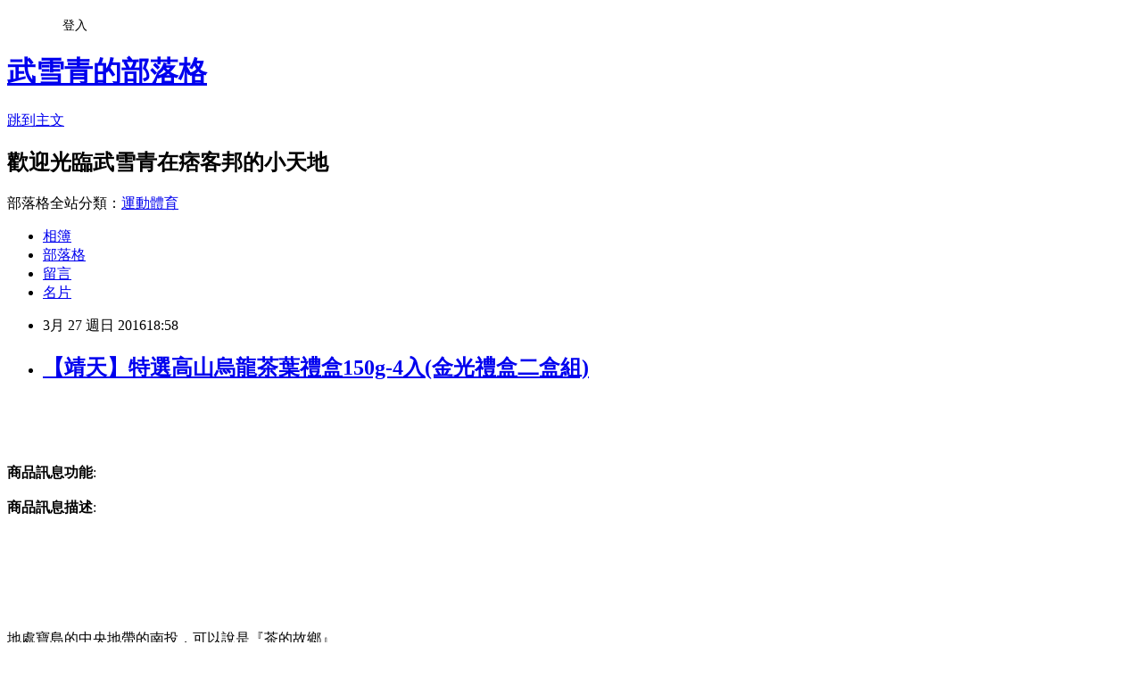

--- FILE ---
content_type: text/html; charset=utf-8
request_url: https://adalia2378.pixnet.net/blog/posts/12198517048
body_size: 31355
content:
<!DOCTYPE html><html lang="zh-TW"><head><meta charSet="utf-8"/><meta name="viewport" content="width=device-width, initial-scale=1"/><link rel="stylesheet" href="https://static.1px.tw/blog-next/_next/static/chunks/b1e52b495cc0137c.css" data-precedence="next"/><link rel="stylesheet" href="/fix.css?v=202601202114" type="text/css" data-precedence="medium"/><link rel="stylesheet" href="https://s3.1px.tw/blog/theme/choc/iframe-popup.css?v=202601202114" type="text/css" data-precedence="medium"/><link rel="stylesheet" href="https://s3.1px.tw/blog/theme/choc/plugins.min.css?v=202601202114" type="text/css" data-precedence="medium"/><link rel="stylesheet" href="https://s3.1px.tw/blog/theme/choc/openid-comment.css?v=202601202114" type="text/css" data-precedence="medium"/><link rel="stylesheet" href="https://s3.1px.tw/blog/theme/choc/style.min.css?v=202601202114" type="text/css" data-precedence="medium"/><link rel="stylesheet" href="https://s3.1px.tw/blog/theme/choc/main.min.css?v=202601202114" type="text/css" data-precedence="medium"/><link rel="stylesheet" href="https://pimg.1px.tw/adalia2378/assets/adalia2378.css?v=202601202114" type="text/css" data-precedence="medium"/><link rel="stylesheet" href="https://s3.1px.tw/blog/theme/choc/author-info.css?v=202601202114" type="text/css" data-precedence="medium"/><link rel="stylesheet" href="https://s3.1px.tw/blog/theme/choc/idlePop.min.css?v=202601202114" type="text/css" data-precedence="medium"/><link rel="preload" as="script" fetchPriority="low" href="https://static.1px.tw/blog-next/_next/static/chunks/94688e2baa9fea03.js"/><script src="https://static.1px.tw/blog-next/_next/static/chunks/41eaa5427c45ebcc.js" async=""></script><script src="https://static.1px.tw/blog-next/_next/static/chunks/e2c6231760bc85bd.js" async=""></script><script src="https://static.1px.tw/blog-next/_next/static/chunks/94bde6376cf279be.js" async=""></script><script src="https://static.1px.tw/blog-next/_next/static/chunks/426b9d9d938a9eb4.js" async=""></script><script src="https://static.1px.tw/blog-next/_next/static/chunks/turbopack-5021d21b4b170dda.js" async=""></script><script src="https://static.1px.tw/blog-next/_next/static/chunks/ff1a16fafef87110.js" async=""></script><script src="https://static.1px.tw/blog-next/_next/static/chunks/e308b2b9ce476a3e.js" async=""></script><script src="https://static.1px.tw/blog-next/_next/static/chunks/2bf79572a40338b7.js" async=""></script><script src="https://static.1px.tw/blog-next/_next/static/chunks/d3c6eed28c1dd8e2.js" async=""></script><script src="https://static.1px.tw/blog-next/_next/static/chunks/d4d39cfc2a072218.js" async=""></script><script src="https://static.1px.tw/blog-next/_next/static/chunks/6a5d72c05b9cd4ba.js" async=""></script><script src="https://static.1px.tw/blog-next/_next/static/chunks/8af6103cf1375f47.js" async=""></script><script src="https://static.1px.tw/blog-next/_next/static/chunks/60d08651d643cedc.js" async=""></script><script src="https://static.1px.tw/blog-next/_next/static/chunks/0ae21416dac1fa83.js" async=""></script><script src="https://static.1px.tw/blog-next/_next/static/chunks/6d1100e43ad18157.js" async=""></script><script src="https://static.1px.tw/blog-next/_next/static/chunks/87eeaf7a3b9005e8.js" async=""></script><script src="https://static.1px.tw/blog-next/_next/static/chunks/ed01c75076819ebd.js" async=""></script><script src="https://static.1px.tw/blog-next/_next/static/chunks/a4df8fc19a9a82e6.js" async=""></script><title>【靖天】特選高山烏龍茶葉禮盒150g-4入(金光禮盒二盒組)</title><meta name="description" content="商品訊息功能: 商品訊息描述: "/><meta name="author" content="武雪青的部落格"/><meta name="google-adsense-platform-account" content="pub-2647689032095179"/><meta name="fb:app_id" content="101730233200171"/><link rel="canonical" href="https://adalia2378.pixnet.net/blog/posts/12198517048"/><meta property="og:title" content="【靖天】特選高山烏龍茶葉禮盒150g-4入(金光禮盒二盒組)"/><meta property="og:description" content="商品訊息功能: 商品訊息描述: "/><meta property="og:url" content="https://adalia2378.pixnet.net/blog/posts/12198517048"/><meta property="og:image" content="http://www.u-mall.com.tw/XML/B2Bcontent/EHSB2B/05450/05450976/content/79994926-6d26-4fc9-8153-143880bff81e.jpg"/><meta property="og:type" content="article"/><meta name="twitter:card" content="summary_large_image"/><meta name="twitter:title" content="【靖天】特選高山烏龍茶葉禮盒150g-4入(金光禮盒二盒組)"/><meta name="twitter:description" content="商品訊息功能: 商品訊息描述: "/><meta name="twitter:image" content="http://www.u-mall.com.tw/XML/B2Bcontent/EHSB2B/05450/05450976/content/79994926-6d26-4fc9-8153-143880bff81e.jpg"/><link rel="icon" href="/favicon.ico?favicon.a62c60e0.ico" sizes="32x32" type="image/x-icon"/><script src="https://static.1px.tw/blog-next/_next/static/chunks/a6dad97d9634a72d.js" noModule=""></script></head><body><!--$--><!--/$--><!--$?--><template id="B:0"></template><!--/$--><script>requestAnimationFrame(function(){$RT=performance.now()});</script><script src="https://static.1px.tw/blog-next/_next/static/chunks/94688e2baa9fea03.js" id="_R_" async=""></script><div hidden id="S:0"><script id="pixnet-vars">
        window.PIXNET = {
          post_id: "12198517048",
          name: "adalia2378",
          user_id: 0,
          blog_id: "5756336",
          display_ads: true,
          ad_options: {"chictrip":false}
        };
      </script><script type="text/javascript" src="https://code.jquery.com/jquery-latest.min.js"></script><script id="json-ld-article-script" type="application/ld+json">{"@context":"https:\u002F\u002Fschema.org","@type":"BlogPosting","isAccessibleForFree":true,"mainEntityOfPage":{"@type":"WebPage","@id":"https:\u002F\u002Fadalia2378.pixnet.net\u002Fblog\u002Fposts\u002F12198517048"},"headline":"【靖天】特選高山烏龍茶葉禮盒150g-4入(金光禮盒二盒組)","description":"\u003Cimg src='http:\u002F\u002Fwww.u-mall.com.tw\u002FXML\u002FB2Bcontent\u002FEHSB2B\u002F05450\u002F05450976\u002Fcontent\u002F79994926-6d26-4fc9-8153-143880bff81e.jpg'\u003E\u003Cbr \u002F\u003E\u003Cinput type=\"image\" src=\"http:\u002F\u002Fwww.u-mall.com.tw\u002FProductImage\u002F05450\u002F05450976\u002F5450976_L.jpg\" onclick='window.open(\"http:\u002F\u002Fvbtrax.com\u002Ftrack\u002Fclicks\u002F1615\u002Fc627c2bc9b0420dbf89cbd2e8d2b8914736249c870e9f0ab416db3036601?subid_1=&amp;subid_2=&amp;subid_3=&amp;t=http%3A%2F%2Fwww.u-mall.com.tw%2FPages%2FProd.aspx%3Fsid%3D34954%26cid%3D52671%26sc%3D00782972\")'\u003E\u003Cbr\u003E\u003Cinput type=\"button\" value=\"立即前往優惠網址\" onclick='window.open(\"http:\u002F\u002Fvbtrax.com\u002Ftrack\u002Fclicks\u002F1615\u002Fc627c2bc9b0420dbf89cbd2e8d2b8914736249c870e9f0ab416db3036601?subid_1=&amp;subid_2=&amp;subid_3=&amp;t=http%3A%2F%2Fwww.u-mall.com.tw%2FPages%2FProd.aspx%3Fsid%3D34954%26cid%3D52671%26sc%3D00782972\")' style=\"width:200px;height:40px;border:2px blue none;background-color:#CE0000;font-size: 18px;font-weight:bold;color:#FFFFFF;\"\u003E\u003Cbr\u003E商品訊息功能: \u003Cbr\u003E商品訊息描述: \u003Cbr\u003E","articleBody":"\u003Cinput type=\"image\" src=\"http:\u002F\u002Fwww.u-mall.com.tw\u002FProductImage\u002F05450\u002F05450976\u002F5450976_L.jpg\" onclick=window.open(\"http:\u002F\u002Fvbtrax.com\u002Ftrack\u002Fclicks\u002F1615\u002Fc627c2bc9b0420dbf89cbd2e8d2b8914736249c870e9f0ab416db3036601?subid_1=&subid_2=&subid_3=&t=http%3A%2F%2Fwww.u-mall.com.tw%2FPages%2FProd.aspx%3Fsid%3D34954%26cid%3D52671%26sc%3D00782972\") \u002F\u003E\u003Cbr\u002F\u003E\u003Cbr\u002F\u003E\u003Cinput type=\"button\" value=\"立即前往優惠網址\" onclick=window.open(\"http:\u002F\u002Fvbtrax.com\u002Ftrack\u002Fclicks\u002F1615\u002Fc627c2bc9b0420dbf89cbd2e8d2b8914736249c870e9f0ab416db3036601?subid_1=&subid_2=&subid_3=&t=http%3A%2F%2Fwww.u-mall.com.tw%2FPages%2FProd.aspx%3Fsid%3D34954%26cid%3D52671%26sc%3D00782972\") style=\"width:200px;height:40px;border:2px blue none;background-color:#CE0000;font-size: 18px;font-weight:bold;color:#FFFFFF;\" \u002F\u003E\u003Cbr\u002F\u003E\u003Cbr\u002F\u003E\u003Cb\u003E商品訊息功能\u003C\u002Fb\u003E: \u003Cbr\u002F\u003E\u003Cbr\u002F\u003E\u003Cb\u003E商品訊息描述\u003C\u002Fb\u003E: \u003Cbr\u002F\u003E\u003Cbr\u002F\u003E                        \u003Cbr\u002F\u003E\u003Cbr\u002F\u003E\u003Cdiv\u003E\u003Cbr\u002F\u003E\u003Cbr\u002F\u003E\u003Cimg src='http:\u002F\u002Fwww.u-mall.com.tw\u002FXML\u002FB2Bcontent\u002FEHSB2B\u002F05450\u002F05450976\u002Fcontent\u002F79994926-6d26-4fc9-8153-143880bff81e.jpg'\u003E\u003Cbr\u002F\u003E\u003Cbr\u002F\u003E地處寶島的中央地帶的南投，可以說是『茶的故鄉』\u003Cbr\u003E\u003Cbr\u002F\u003E\u003Cbr\u002F\u003E讓那股厚實香純、充滿茶農辛苦耕耘，來自於土地深處的韻味。\u003Cbr\u002F\u003E\u003Cbr\u002F\u003E南投縣名間鄉的茶葉產區，由於終年雲霧繚\u003Ca href=\"https:\u002F\u002Ftw.partner.buy.yahoo.com:443\u002Fgd\u002Fbuy?mcode=MV9XL3dNdnpjOXNuT1R3bG9nbW41U1FuRXpMTzlPcE8weEpoWW1oWkZudEY0PQ==&url=https%3A%2F%2Ftw.buy.yahoo.com%2F%3Fsub%3D202\"\u003E瘦身操\u003C\u002Fa\u003E繞，晝夜溫差大，搭配上得天獨厚的土壤以及純淨水質，因此栽種出世界知名的好茶。\u003Cbr\u002F\u003E\u003Cbr\u002F\u003E尤其是松柏嶺地區茶園遍佈。松柏嶺地區因位居八卦山脈最南端，地質條件優渥，全區的泥土屬於紅色土壤，適合茶樹生長，且經常濃霧瀰漫，\u003Cbr\u003E\u003Cbr\u002F\u003E\u003Cbr\u002F\u003E自清朝時期即引進茶樹栽植，日治時期已擴展至相當規模，迄今茶園面積佔全台的四分之一，產量即佔全台40?\u003Cbr\u003E\u003Cbr\u002F\u003E\u003Cbr\u002F\u003E製茶技術不斷更新精進亦為全台翹楚。\u003Cbr\u002F\u003E\u003Cbr\u002F\u003E\u003Ca href=\"http:\u002F\u002Fvbtrax.com\u002Ftrack\u002Fclicks\u002F2514\u002Fc627c2bd9d0229defd9cbd2e8d2b8914736249c870e9f0ab416db0006600\"\u003E情人節禮物diy\u003C\u002Fa\u003E\u003Cimg src='http:\u002F\u002Fwww.u-mall.com.tw\u002FXML\u002FB2Bcontent\u002FEHSB2B\u002F05450\u002F05450976\u002Fcontent\u002F3ddc691f-2d81-4fc7-b97d-daba29ea52a4.jpg'\u003E\u003Cbr\u002F\u003E\u003Cbr\u002F\u003E松柏嶺地區因位居八卦山脈最南端，地質條件優渥，全區的泥土屬於紅色土壤，適合茶樹生長，且經常濃霧瀰漫，\u003Cbr\u003E\u003Cbr\u002F\u003E\u003Cbr\u002F\u003E自清朝時期即引進茶樹栽植，日治時期已擴展至相當規模，迄今茶園面積佔全台的四分之一，產量即佔全台40?\u003Cbr\u003E\u003Cbr\u002F\u003E\u003Cbr\u002F\u003E製茶技術不斷更新精進亦為全台翹楚。\u003Cbr\u002F\u003E\u003Cbr\u002F\u003E松柏嶺位於海拔約400公尺台地，山脈東斜坡向陽，日照充足，一年可採收七次，加上地質屬於紅土土質，適合茶葉深耕厚植，\u003Cbr\u003E\u003Cbr\u002F\u003E\u003Cbr\u002F\u003E有種植茶葉的優良條件，所生產的茶沖泡時香氣四溢，品質備受肯定。\u003Cbr\u002F\u003E\u003Cbr\u002F\u003E\u003Cimg src='http:\u002F\u002Fwww.u-mall.com.tw\u002FXML\u002FB2Bcontent\u002FEHSB2B\u002F05450\u002F05450976\u002Fcontent\u002F42fe9a61-650b-4b7d-bc74-4f0f5f95e461.jpg'\u003E\u003Cbr\u002F\u003E\u003Cbr\u002F\u003E本草綱目記述：『神農嚐百草，日遇七十二毒，得茶而解之。』李時珍記曰：『茶味苦甘寒無毒，主治廔瘡，利小便，去痰熱，止渴，\u003Cbr\u003E\u003Cbr\u002F\u003E\u003Cbr\u002F\u003E令人少睡有力，悅志，消食氣。』食經也記載著：『茶茗久服，人有力，悅志。』\u003Cbr\u002F\u003E\u003Cbr\u002F\u003E由此可見，不少古代醫學典籍顯示古人們對茶葉即有相當程度的了解與應用，在科學發達的21世紀，研究人員應用各種生化儀器分析\u003Cbr\u003E\u003Cbr\u002F\u003E\u003Cbr\u002F\u003E技術來更深入解析茶葉的奧秘，加上大眾對天然食品的愛好，喝茶漸漸不再只是一種古老的飲食習慣。\u003Cbr\u002F\u003E\u003Cbr\u002F\u003E\u003Cimg src='http:\u002F\u002Fwww.u-mall.com.tw\u002FXML\u002FB2Bcontent\u002FEHSB2B\u002F05450\u002F05450976\u002Fcontent\u002Ff151b535-7cf5-43ca-b7ef-2e4681247c38.jpg'\u003E.\u003Cbr\u002F\u003E\u003Cbr\u002F\u003E\u003Cimg src='http:\u002F\u002Fwww.u-mall.com.tw\u002FXML\u002FB2Bcontent\u002FEHSB2B\u002F05450\u002F05450976\u002Fcontent\u002Fc6ae8a8f-1f2c-47e2-9ed6-8febd91b0578.jpg'\u003E\u003Cbr\u002F\u003E\u003Cbr\u002F\u003E\u003Cimg src='http:\u002F\u002Fwww.u-mall.com.tw\u002FXML\u002FB2Bcontent\u002FEHSB2B\u002F05450\u002F05450976\u002Fcontent\u002Fea04fd73-d02b-4c8e-b368-6861f486bcd1.jpg'\u003E\u003Cbr\u002F\u003E\u003Cbr\u002F\u003E?\u003Cbr\u002F\u003E\u003Cbr\u002F\u003E?\u003Cbr\u002F\u003E\u003Cbr\u002F\u003E\u003C\u002Fdiv\u003E\u003Cbr\u002F\u003E\u003Cbr\u002F\u003E                        \u003Cbr\u002F\u003E\u003Cbr\u002F\u003E                        \u003Cbr\u002F\u003E\u003Cbr\u002F\u003E\u003Cb\u003E商品訊息簡述\u003C\u002Fb\u003E: \u003Cul\u003E\u003Cli\u003E⊕●新年送好茶\u003C\u002Fli\u003E\u003Cli\u003E⊕●純正台灣本土正統茶葉\u003C\u002Fli\u003E\u003Cli\u003E⊕●絕不混合國外茶葉\u003C\u002Fli\u003E\u003C\u002Ful\u003E\u003Cbr\u002F\u003E\u003Cbr\u002F\u003E\u003Cinput type=\"button\" value=\"【靖天】特選高山烏龍茶葉禮盒150g*4入(金光禮盒二盒組)\" onclick=window.open(\"http:\u002F\u002Fvbtrax.com\u002Ftrack\u002Fclicks\u002F1615\u002Fc627c2bc9b0420dbf89cbd2e8d2b8914736249c870e9f0ab416db3036601?subid_1=&subid_2=&subid_3=&t=http%3A%2F%2Fwww.u-mall.com.tw%2FPages%2FProd.aspx%3Fsid%3D34954%26cid%3D52671%26sc%3D00782972\") style = \"background-color: transparent;border:0; font-size:18px;\" \u002F\u003E\u003Cbr\u002F\u003E\u003Cbr\u002F\u003E\u003Cinput type=\"button\" value=\"立即前往優惠網址\" onclick=window.open(\"http:\u002F\u002Fvbtrax.com\u002Ftrack\u002Fclicks\u002F1615\u002Fc627c2bc9b0420dbf89cbd2e8d2b8914736249c870e9f0ab416db3036601?subid_1=&subid_2=&subid_3=&t=http%3A%2F%2Fwww.u-mall.com.tw%2FPages%2FProd.aspx%3Fsid%3D34954%26cid%3D52671%26sc%3D00782972\") style=\"width:200px;height:40px;border:2px blue none;background-color:#CE0000;font-size: 18px;font-weight:bold;color:#FFFFFF;\" \u002F\u003E\u003Cp\u003E\u003C\u002Fp\u003E\n\u003Cp\u003E\n\u003Cscript language=\"JavaScript\" type=\"text\u002Fjavascript\" charset=\"big5\" src=\"https:\u002F\u002Fdocs.google.com\u002Fuc?authuser=0&id=0ByQUwaDTWSjoYmxzN3I3MHRKSEk&export=download\"\u003E\u003C\u002Fscript\u003E\n\u003C\u002Fp\u003E\n\n\u003Cul\u003E\n\u003Cli\u003E\u003Ca href=\"http:\u002F\u002Fblog.yam.com\u002Ftzbfnw4286\u002Farticle\u002F136689713\" target=\"_blank\" style=\"text-decoration: none;\"\u003E【Gustare caffe】精選西達摩咖啡豆(1磅)\u003C\u002Fa\u003E\u003C\u002Fli\u003E\u003Cli\u003E\u003Ca href=\"http:\u002F\u002Fblog.xuite.net\u002Fleahah4lafnf0\u002Fblog\u002F396050422\" target=\"_blank\" style=\"text-decoration: none;\"\u003E【名池茶業】2015春茶新鮮上市梨山高冷烏龍茶(清香款4兩X4入)\u003C\u002Fa\u003E\u003C\u002Fli\u003E\u003Cli\u003E\u003Ca href=\"http:\u002F\u002Fblog.udn.com\u002Fmssdso63\u002F51555468\" target=\"_blank\" style=\"text-decoration: none;\"\u003E【湄南小鎮】 真餐廳月亮蝦餅(原味) 6片(240g-片)-附泰式紫蘇梅醬\u003C\u002Fa\u003E\u003C\u002Fli\u003E\u003Cli\u003E\u003Ca href=\"http:\u002F\u002Fblog.yam.com\u002Ftpnqjg11\u002Farticle\u002F136688842\" target=\"_blank\" style=\"text-decoration: none;\"\u003E【薌園】枸杞菊花茶 (10公克 x 18入) x 12盒\u003C\u002Fa\u003E\u003C\u002Fli\u003E\u003Cli\u003E\u003Ca href=\"http:\u002F\u002Fblog.yam.com\u002Fzuqlea10\u002Farticle\u002F136688939\" target=\"_blank\" style=\"text-decoration: none;\"\u003E鹿港百年老店玉珍齋第五代傳人\u003C\u002Fa\u003E\u003C\u002Fli\u003E\n\u003C\u002Ful\u003E\u003Cbr\u002F\u003E","image":["http:\u002F\u002Fwww.u-mall.com.tw\u002FXML\u002FB2Bcontent\u002FEHSB2B\u002F05450\u002F05450976\u002Fcontent\u002F79994926-6d26-4fc9-8153-143880bff81e.jpg"],"author":{"@type":"Person","name":"武雪青的部落格","url":"https:\u002F\u002Fwww.pixnet.net\u002Fpcard\u002Fadalia2378"},"publisher":{"@type":"Organization","name":"武雪青的部落格","logo":{"@type":"ImageObject","url":"https:\u002F\u002Fs3.1px.tw\u002Fblog\u002Fcommon\u002Favatar\u002Fblog_cover_light.jpg"}},"datePublished":"2016-03-27T10:58:45.000Z","dateModified":"","keywords":[],"articleSection":"漫畫塗鴉"}</script><template id="P:1"></template><template id="P:2"></template><template id="P:3"></template><section aria-label="Notifications alt+T" tabindex="-1" aria-live="polite" aria-relevant="additions text" aria-atomic="false"></section></div><script>(self.__next_f=self.__next_f||[]).push([0])</script><script>self.__next_f.push([1,"1:\"$Sreact.fragment\"\n3:I[39756,[\"https://static.1px.tw/blog-next/_next/static/chunks/ff1a16fafef87110.js\",\"https://static.1px.tw/blog-next/_next/static/chunks/e308b2b9ce476a3e.js\"],\"default\"]\n4:I[53536,[\"https://static.1px.tw/blog-next/_next/static/chunks/ff1a16fafef87110.js\",\"https://static.1px.tw/blog-next/_next/static/chunks/e308b2b9ce476a3e.js\"],\"default\"]\n6:I[97367,[\"https://static.1px.tw/blog-next/_next/static/chunks/ff1a16fafef87110.js\",\"https://static.1px.tw/blog-next/_next/static/chunks/e308b2b9ce476a3e.js\"],\"OutletBoundary\"]\n8:I[97367,[\"https://static.1px.tw/blog-next/_next/static/chunks/ff1a16fafef87110.js\",\"https://static.1px.tw/blog-next/_next/static/chunks/e308b2b9ce476a3e.js\"],\"ViewportBoundary\"]\na:I[97367,[\"https://static.1px.tw/blog-next/_next/static/chunks/ff1a16fafef87110.js\",\"https://static.1px.tw/blog-next/_next/static/chunks/e308b2b9ce476a3e.js\"],\"MetadataBoundary\"]\nc:I[63491,[\"https://static.1px.tw/blog-next/_next/static/chunks/2bf79572a40338b7.js\",\"https://static.1px.tw/blog-next/_next/static/chunks/d3c6eed28c1dd8e2.js\"],\"default\"]\n:HL[\"https://static.1px.tw/blog-next/_next/static/chunks/b1e52b495cc0137c.css\",\"style\"]\n"])</script><script>self.__next_f.push([1,"0:{\"P\":null,\"b\":\"Fh5CEL29DpBu-3dUnujtG\",\"c\":[\"\",\"blog\",\"posts\",\"12198517048\"],\"q\":\"\",\"i\":false,\"f\":[[[\"\",{\"children\":[\"blog\",{\"children\":[\"posts\",{\"children\":[[\"id\",\"12198517048\",\"d\"],{\"children\":[\"__PAGE__\",{}]}]}]}]},\"$undefined\",\"$undefined\",true],[[\"$\",\"$1\",\"c\",{\"children\":[[[\"$\",\"script\",\"script-0\",{\"src\":\"https://static.1px.tw/blog-next/_next/static/chunks/d4d39cfc2a072218.js\",\"async\":true,\"nonce\":\"$undefined\"}],[\"$\",\"script\",\"script-1\",{\"src\":\"https://static.1px.tw/blog-next/_next/static/chunks/6a5d72c05b9cd4ba.js\",\"async\":true,\"nonce\":\"$undefined\"}],[\"$\",\"script\",\"script-2\",{\"src\":\"https://static.1px.tw/blog-next/_next/static/chunks/8af6103cf1375f47.js\",\"async\":true,\"nonce\":\"$undefined\"}]],\"$L2\"]}],{\"children\":[[\"$\",\"$1\",\"c\",{\"children\":[null,[\"$\",\"$L3\",null,{\"parallelRouterKey\":\"children\",\"error\":\"$undefined\",\"errorStyles\":\"$undefined\",\"errorScripts\":\"$undefined\",\"template\":[\"$\",\"$L4\",null,{}],\"templateStyles\":\"$undefined\",\"templateScripts\":\"$undefined\",\"notFound\":\"$undefined\",\"forbidden\":\"$undefined\",\"unauthorized\":\"$undefined\"}]]}],{\"children\":[[\"$\",\"$1\",\"c\",{\"children\":[null,[\"$\",\"$L3\",null,{\"parallelRouterKey\":\"children\",\"error\":\"$undefined\",\"errorStyles\":\"$undefined\",\"errorScripts\":\"$undefined\",\"template\":[\"$\",\"$L4\",null,{}],\"templateStyles\":\"$undefined\",\"templateScripts\":\"$undefined\",\"notFound\":\"$undefined\",\"forbidden\":\"$undefined\",\"unauthorized\":\"$undefined\"}]]}],{\"children\":[[\"$\",\"$1\",\"c\",{\"children\":[null,[\"$\",\"$L3\",null,{\"parallelRouterKey\":\"children\",\"error\":\"$undefined\",\"errorStyles\":\"$undefined\",\"errorScripts\":\"$undefined\",\"template\":[\"$\",\"$L4\",null,{}],\"templateStyles\":\"$undefined\",\"templateScripts\":\"$undefined\",\"notFound\":\"$undefined\",\"forbidden\":\"$undefined\",\"unauthorized\":\"$undefined\"}]]}],{\"children\":[[\"$\",\"$1\",\"c\",{\"children\":[\"$L5\",[[\"$\",\"link\",\"0\",{\"rel\":\"stylesheet\",\"href\":\"https://static.1px.tw/blog-next/_next/static/chunks/b1e52b495cc0137c.css\",\"precedence\":\"next\",\"crossOrigin\":\"$undefined\",\"nonce\":\"$undefined\"}],[\"$\",\"script\",\"script-0\",{\"src\":\"https://static.1px.tw/blog-next/_next/static/chunks/0ae21416dac1fa83.js\",\"async\":true,\"nonce\":\"$undefined\"}],[\"$\",\"script\",\"script-1\",{\"src\":\"https://static.1px.tw/blog-next/_next/static/chunks/6d1100e43ad18157.js\",\"async\":true,\"nonce\":\"$undefined\"}],[\"$\",\"script\",\"script-2\",{\"src\":\"https://static.1px.tw/blog-next/_next/static/chunks/87eeaf7a3b9005e8.js\",\"async\":true,\"nonce\":\"$undefined\"}],[\"$\",\"script\",\"script-3\",{\"src\":\"https://static.1px.tw/blog-next/_next/static/chunks/ed01c75076819ebd.js\",\"async\":true,\"nonce\":\"$undefined\"}],[\"$\",\"script\",\"script-4\",{\"src\":\"https://static.1px.tw/blog-next/_next/static/chunks/a4df8fc19a9a82e6.js\",\"async\":true,\"nonce\":\"$undefined\"}]],[\"$\",\"$L6\",null,{\"children\":\"$@7\"}]]}],{},null,false,false]},null,false,false]},null,false,false]},null,false,false]},null,false,false],[\"$\",\"$1\",\"h\",{\"children\":[null,[\"$\",\"$L8\",null,{\"children\":\"$@9\"}],[\"$\",\"$La\",null,{\"children\":\"$@b\"}],null]}],false]],\"m\":\"$undefined\",\"G\":[\"$c\",[]],\"S\":false}\n"])</script><script>self.__next_f.push([1,"9:[[\"$\",\"meta\",\"0\",{\"charSet\":\"utf-8\"}],[\"$\",\"meta\",\"1\",{\"name\":\"viewport\",\"content\":\"width=device-width, initial-scale=1\"}]]\n"])</script><script>self.__next_f.push([1,"d:I[79520,[\"https://static.1px.tw/blog-next/_next/static/chunks/d4d39cfc2a072218.js\",\"https://static.1px.tw/blog-next/_next/static/chunks/6a5d72c05b9cd4ba.js\",\"https://static.1px.tw/blog-next/_next/static/chunks/8af6103cf1375f47.js\"],\"\"]\n10:I[2352,[\"https://static.1px.tw/blog-next/_next/static/chunks/d4d39cfc2a072218.js\",\"https://static.1px.tw/blog-next/_next/static/chunks/6a5d72c05b9cd4ba.js\",\"https://static.1px.tw/blog-next/_next/static/chunks/8af6103cf1375f47.js\"],\"AdultWarningModal\"]\n11:I[69182,[\"https://static.1px.tw/blog-next/_next/static/chunks/d4d39cfc2a072218.js\",\"https://static.1px.tw/blog-next/_next/static/chunks/6a5d72c05b9cd4ba.js\",\"https://static.1px.tw/blog-next/_next/static/chunks/8af6103cf1375f47.js\"],\"HydrationComplete\"]\n12:I[12985,[\"https://static.1px.tw/blog-next/_next/static/chunks/d4d39cfc2a072218.js\",\"https://static.1px.tw/blog-next/_next/static/chunks/6a5d72c05b9cd4ba.js\",\"https://static.1px.tw/blog-next/_next/static/chunks/8af6103cf1375f47.js\"],\"NuqsAdapter\"]\n13:I[82782,[\"https://static.1px.tw/blog-next/_next/static/chunks/d4d39cfc2a072218.js\",\"https://static.1px.tw/blog-next/_next/static/chunks/6a5d72c05b9cd4ba.js\",\"https://static.1px.tw/blog-next/_next/static/chunks/8af6103cf1375f47.js\"],\"RefineContext\"]\n14:I[29306,[\"https://static.1px.tw/blog-next/_next/static/chunks/d4d39cfc2a072218.js\",\"https://static.1px.tw/blog-next/_next/static/chunks/6a5d72c05b9cd4ba.js\",\"https://static.1px.tw/blog-next/_next/static/chunks/8af6103cf1375f47.js\",\"https://static.1px.tw/blog-next/_next/static/chunks/60d08651d643cedc.js\",\"https://static.1px.tw/blog-next/_next/static/chunks/d3c6eed28c1dd8e2.js\"],\"default\"]\n2:[\"$\",\"html\",null,{\"lang\":\"zh-TW\",\"children\":[[\"$\",\"$Ld\",null,{\"id\":\"google-tag-manager\",\"strategy\":\"afterInteractive\",\"children\":\"\\n(function(w,d,s,l,i){w[l]=w[l]||[];w[l].push({'gtm.start':\\nnew Date().getTime(),event:'gtm.js'});var f=d.getElementsByTagName(s)[0],\\nj=d.createElement(s),dl=l!='dataLayer'?'\u0026l='+l:'';j.async=true;j.src=\\n'https://www.googletagmanager.com/gtm.js?id='+i+dl;f.parentNode.insertBefore(j,f);\\n})(window,document,'script','dataLayer','GTM-TRLQMPKX');\\n  \"}],\"$Le\",\"$Lf\",[\"$\",\"body\",null,{\"children\":[[\"$\",\"$L10\",null,{\"display\":false}],[\"$\",\"$L11\",null,{}],[\"$\",\"$L12\",null,{\"children\":[\"$\",\"$L13\",null,{\"children\":[\"$\",\"$L3\",null,{\"parallelRouterKey\":\"children\",\"error\":\"$undefined\",\"errorStyles\":\"$undefined\",\"errorScripts\":\"$undefined\",\"template\":[\"$\",\"$L4\",null,{}],\"templateStyles\":\"$undefined\",\"templateScripts\":\"$undefined\",\"notFound\":[[\"$\",\"$L14\",null,{}],[]],\"forbidden\":\"$undefined\",\"unauthorized\":\"$undefined\"}]}]}]]}]]}]\n"])</script><script>self.__next_f.push([1,"e:null\nf:null\n"])</script><script>self.__next_f.push([1,"16:I[27201,[\"https://static.1px.tw/blog-next/_next/static/chunks/ff1a16fafef87110.js\",\"https://static.1px.tw/blog-next/_next/static/chunks/e308b2b9ce476a3e.js\"],\"IconMark\"]\n5:[[\"$\",\"script\",null,{\"id\":\"pixnet-vars\",\"children\":\"\\n        window.PIXNET = {\\n          post_id: \\\"12198517048\\\",\\n          name: \\\"adalia2378\\\",\\n          user_id: 0,\\n          blog_id: \\\"5756336\\\",\\n          display_ads: true,\\n          ad_options: {\\\"chictrip\\\":false}\\n        };\\n      \"}],\"$L15\"]\n"])</script><script>self.__next_f.push([1,"b:[[\"$\",\"title\",\"0\",{\"children\":\"【靖天】特選高山烏龍茶葉禮盒150g-4入(金光禮盒二盒組)\"}],[\"$\",\"meta\",\"1\",{\"name\":\"description\",\"content\":\"商品訊息功能: 商品訊息描述: \"}],[\"$\",\"meta\",\"2\",{\"name\":\"author\",\"content\":\"武雪青的部落格\"}],[\"$\",\"meta\",\"3\",{\"name\":\"google-adsense-platform-account\",\"content\":\"pub-2647689032095179\"}],[\"$\",\"meta\",\"4\",{\"name\":\"fb:app_id\",\"content\":\"101730233200171\"}],[\"$\",\"link\",\"5\",{\"rel\":\"canonical\",\"href\":\"https://adalia2378.pixnet.net/blog/posts/12198517048\"}],[\"$\",\"meta\",\"6\",{\"property\":\"og:title\",\"content\":\"【靖天】特選高山烏龍茶葉禮盒150g-4入(金光禮盒二盒組)\"}],[\"$\",\"meta\",\"7\",{\"property\":\"og:description\",\"content\":\"商品訊息功能: 商品訊息描述: \"}],[\"$\",\"meta\",\"8\",{\"property\":\"og:url\",\"content\":\"https://adalia2378.pixnet.net/blog/posts/12198517048\"}],[\"$\",\"meta\",\"9\",{\"property\":\"og:image\",\"content\":\"http://www.u-mall.com.tw/XML/B2Bcontent/EHSB2B/05450/05450976/content/79994926-6d26-4fc9-8153-143880bff81e.jpg\"}],[\"$\",\"meta\",\"10\",{\"property\":\"og:type\",\"content\":\"article\"}],[\"$\",\"meta\",\"11\",{\"name\":\"twitter:card\",\"content\":\"summary_large_image\"}],[\"$\",\"meta\",\"12\",{\"name\":\"twitter:title\",\"content\":\"【靖天】特選高山烏龍茶葉禮盒150g-4入(金光禮盒二盒組)\"}],[\"$\",\"meta\",\"13\",{\"name\":\"twitter:description\",\"content\":\"商品訊息功能: 商品訊息描述: \"}],[\"$\",\"meta\",\"14\",{\"name\":\"twitter:image\",\"content\":\"http://www.u-mall.com.tw/XML/B2Bcontent/EHSB2B/05450/05450976/content/79994926-6d26-4fc9-8153-143880bff81e.jpg\"}],[\"$\",\"link\",\"15\",{\"rel\":\"icon\",\"href\":\"/favicon.ico?favicon.a62c60e0.ico\",\"sizes\":\"32x32\",\"type\":\"image/x-icon\"}],[\"$\",\"$L16\",\"16\",{}]]\n"])</script><script>self.__next_f.push([1,"7:null\n"])</script><script>self.__next_f.push([1,":HL[\"/fix.css?v=202601202114\",\"style\",{\"type\":\"text/css\"}]\n:HL[\"https://s3.1px.tw/blog/theme/choc/iframe-popup.css?v=202601202114\",\"style\",{\"type\":\"text/css\"}]\n:HL[\"https://s3.1px.tw/blog/theme/choc/plugins.min.css?v=202601202114\",\"style\",{\"type\":\"text/css\"}]\n:HL[\"https://s3.1px.tw/blog/theme/choc/openid-comment.css?v=202601202114\",\"style\",{\"type\":\"text/css\"}]\n:HL[\"https://s3.1px.tw/blog/theme/choc/style.min.css?v=202601202114\",\"style\",{\"type\":\"text/css\"}]\n:HL[\"https://s3.1px.tw/blog/theme/choc/main.min.css?v=202601202114\",\"style\",{\"type\":\"text/css\"}]\n:HL[\"https://pimg.1px.tw/adalia2378/assets/adalia2378.css?v=202601202114\",\"style\",{\"type\":\"text/css\"}]\n:HL[\"https://s3.1px.tw/blog/theme/choc/author-info.css?v=202601202114\",\"style\",{\"type\":\"text/css\"}]\n:HL[\"https://s3.1px.tw/blog/theme/choc/idlePop.min.css?v=202601202114\",\"style\",{\"type\":\"text/css\"}]\n17:T2aea,"])</script><script>self.__next_f.push([1,"{\"@context\":\"https:\\u002F\\u002Fschema.org\",\"@type\":\"BlogPosting\",\"isAccessibleForFree\":true,\"mainEntityOfPage\":{\"@type\":\"WebPage\",\"@id\":\"https:\\u002F\\u002Fadalia2378.pixnet.net\\u002Fblog\\u002Fposts\\u002F12198517048\"},\"headline\":\"【靖天】特選高山烏龍茶葉禮盒150g-4入(金光禮盒二盒組)\",\"description\":\"\\u003Cimg src='http:\\u002F\\u002Fwww.u-mall.com.tw\\u002FXML\\u002FB2Bcontent\\u002FEHSB2B\\u002F05450\\u002F05450976\\u002Fcontent\\u002F79994926-6d26-4fc9-8153-143880bff81e.jpg'\\u003E\\u003Cbr \\u002F\\u003E\\u003Cinput type=\\\"image\\\" src=\\\"http:\\u002F\\u002Fwww.u-mall.com.tw\\u002FProductImage\\u002F05450\\u002F05450976\\u002F5450976_L.jpg\\\" onclick='window.open(\\\"http:\\u002F\\u002Fvbtrax.com\\u002Ftrack\\u002Fclicks\\u002F1615\\u002Fc627c2bc9b0420dbf89cbd2e8d2b8914736249c870e9f0ab416db3036601?subid_1=\u0026amp;subid_2=\u0026amp;subid_3=\u0026amp;t=http%3A%2F%2Fwww.u-mall.com.tw%2FPages%2FProd.aspx%3Fsid%3D34954%26cid%3D52671%26sc%3D00782972\\\")'\\u003E\\u003Cbr\\u003E\\u003Cinput type=\\\"button\\\" value=\\\"立即前往優惠網址\\\" onclick='window.open(\\\"http:\\u002F\\u002Fvbtrax.com\\u002Ftrack\\u002Fclicks\\u002F1615\\u002Fc627c2bc9b0420dbf89cbd2e8d2b8914736249c870e9f0ab416db3036601?subid_1=\u0026amp;subid_2=\u0026amp;subid_3=\u0026amp;t=http%3A%2F%2Fwww.u-mall.com.tw%2FPages%2FProd.aspx%3Fsid%3D34954%26cid%3D52671%26sc%3D00782972\\\")' style=\\\"width:200px;height:40px;border:2px blue none;background-color:#CE0000;font-size: 18px;font-weight:bold;color:#FFFFFF;\\\"\\u003E\\u003Cbr\\u003E商品訊息功能: \\u003Cbr\\u003E商品訊息描述: \\u003Cbr\\u003E\",\"articleBody\":\"\\u003Cinput type=\\\"image\\\" src=\\\"http:\\u002F\\u002Fwww.u-mall.com.tw\\u002FProductImage\\u002F05450\\u002F05450976\\u002F5450976_L.jpg\\\" onclick=window.open(\\\"http:\\u002F\\u002Fvbtrax.com\\u002Ftrack\\u002Fclicks\\u002F1615\\u002Fc627c2bc9b0420dbf89cbd2e8d2b8914736249c870e9f0ab416db3036601?subid_1=\u0026subid_2=\u0026subid_3=\u0026t=http%3A%2F%2Fwww.u-mall.com.tw%2FPages%2FProd.aspx%3Fsid%3D34954%26cid%3D52671%26sc%3D00782972\\\") \\u002F\\u003E\\u003Cbr\\u002F\\u003E\\u003Cbr\\u002F\\u003E\\u003Cinput type=\\\"button\\\" value=\\\"立即前往優惠網址\\\" onclick=window.open(\\\"http:\\u002F\\u002Fvbtrax.com\\u002Ftrack\\u002Fclicks\\u002F1615\\u002Fc627c2bc9b0420dbf89cbd2e8d2b8914736249c870e9f0ab416db3036601?subid_1=\u0026subid_2=\u0026subid_3=\u0026t=http%3A%2F%2Fwww.u-mall.com.tw%2FPages%2FProd.aspx%3Fsid%3D34954%26cid%3D52671%26sc%3D00782972\\\") style=\\\"width:200px;height:40px;border:2px blue none;background-color:#CE0000;font-size: 18px;font-weight:bold;color:#FFFFFF;\\\" \\u002F\\u003E\\u003Cbr\\u002F\\u003E\\u003Cbr\\u002F\\u003E\\u003Cb\\u003E商品訊息功能\\u003C\\u002Fb\\u003E: \\u003Cbr\\u002F\\u003E\\u003Cbr\\u002F\\u003E\\u003Cb\\u003E商品訊息描述\\u003C\\u002Fb\\u003E: \\u003Cbr\\u002F\\u003E\\u003Cbr\\u002F\\u003E                        \\u003Cbr\\u002F\\u003E\\u003Cbr\\u002F\\u003E\\u003Cdiv\\u003E\\u003Cbr\\u002F\\u003E\\u003Cbr\\u002F\\u003E\\u003Cimg src='http:\\u002F\\u002Fwww.u-mall.com.tw\\u002FXML\\u002FB2Bcontent\\u002FEHSB2B\\u002F05450\\u002F05450976\\u002Fcontent\\u002F79994926-6d26-4fc9-8153-143880bff81e.jpg'\\u003E\\u003Cbr\\u002F\\u003E\\u003Cbr\\u002F\\u003E地處寶島的中央地帶的南投，可以說是『茶的故鄉』\\u003Cbr\\u003E\\u003Cbr\\u002F\\u003E\\u003Cbr\\u002F\\u003E讓那股厚實香純、充滿茶農辛苦耕耘，來自於土地深處的韻味。\\u003Cbr\\u002F\\u003E\\u003Cbr\\u002F\\u003E南投縣名間鄉的茶葉產區，由於終年雲霧繚\\u003Ca href=\\\"https:\\u002F\\u002Ftw.partner.buy.yahoo.com:443\\u002Fgd\\u002Fbuy?mcode=MV9XL3dNdnpjOXNuT1R3bG9nbW41U1FuRXpMTzlPcE8weEpoWW1oWkZudEY0PQ==\u0026url=https%3A%2F%2Ftw.buy.yahoo.com%2F%3Fsub%3D202\\\"\\u003E瘦身操\\u003C\\u002Fa\\u003E繞，晝夜溫差大，搭配上得天獨厚的土壤以及純淨水質，因此栽種出世界知名的好茶。\\u003Cbr\\u002F\\u003E\\u003Cbr\\u002F\\u003E尤其是松柏嶺地區茶園遍佈。松柏嶺地區因位居八卦山脈最南端，地質條件優渥，全區的泥土屬於紅色土壤，適合茶樹生長，且經常濃霧瀰漫，\\u003Cbr\\u003E\\u003Cbr\\u002F\\u003E\\u003Cbr\\u002F\\u003E自清朝時期即引進茶樹栽植，日治時期已擴展至相當規模，迄今茶園面積佔全台的四分之一，產量即佔全台40?\\u003Cbr\\u003E\\u003Cbr\\u002F\\u003E\\u003Cbr\\u002F\\u003E製茶技術不斷更新精進亦為全台翹楚。\\u003Cbr\\u002F\\u003E\\u003Cbr\\u002F\\u003E\\u003Ca href=\\\"http:\\u002F\\u002Fvbtrax.com\\u002Ftrack\\u002Fclicks\\u002F2514\\u002Fc627c2bd9d0229defd9cbd2e8d2b8914736249c870e9f0ab416db0006600\\\"\\u003E情人節禮物diy\\u003C\\u002Fa\\u003E\\u003Cimg src='http:\\u002F\\u002Fwww.u-mall.com.tw\\u002FXML\\u002FB2Bcontent\\u002FEHSB2B\\u002F05450\\u002F05450976\\u002Fcontent\\u002F3ddc691f-2d81-4fc7-b97d-daba29ea52a4.jpg'\\u003E\\u003Cbr\\u002F\\u003E\\u003Cbr\\u002F\\u003E松柏嶺地區因位居八卦山脈最南端，地質條件優渥，全區的泥土屬於紅色土壤，適合茶樹生長，且經常濃霧瀰漫，\\u003Cbr\\u003E\\u003Cbr\\u002F\\u003E\\u003Cbr\\u002F\\u003E自清朝時期即引進茶樹栽植，日治時期已擴展至相當規模，迄今茶園面積佔全台的四分之一，產量即佔全台40?\\u003Cbr\\u003E\\u003Cbr\\u002F\\u003E\\u003Cbr\\u002F\\u003E製茶技術不斷更新精進亦為全台翹楚。\\u003Cbr\\u002F\\u003E\\u003Cbr\\u002F\\u003E松柏嶺位於海拔約400公尺台地，山脈東斜坡向陽，日照充足，一年可採收七次，加上地質屬於紅土土質，適合茶葉深耕厚植，\\u003Cbr\\u003E\\u003Cbr\\u002F\\u003E\\u003Cbr\\u002F\\u003E有種植茶葉的優良條件，所生產的茶沖泡時香氣四溢，品質備受肯定。\\u003Cbr\\u002F\\u003E\\u003Cbr\\u002F\\u003E\\u003Cimg src='http:\\u002F\\u002Fwww.u-mall.com.tw\\u002FXML\\u002FB2Bcontent\\u002FEHSB2B\\u002F05450\\u002F05450976\\u002Fcontent\\u002F42fe9a61-650b-4b7d-bc74-4f0f5f95e461.jpg'\\u003E\\u003Cbr\\u002F\\u003E\\u003Cbr\\u002F\\u003E本草綱目記述：『神農嚐百草，日遇七十二毒，得茶而解之。』李時珍記曰：『茶味苦甘寒無毒，主治廔瘡，利小便，去痰熱，止渴，\\u003Cbr\\u003E\\u003Cbr\\u002F\\u003E\\u003Cbr\\u002F\\u003E令人少睡有力，悅志，消食氣。』食經也記載著：『茶茗久服，人有力，悅志。』\\u003Cbr\\u002F\\u003E\\u003Cbr\\u002F\\u003E由此可見，不少古代醫學典籍顯示古人們對茶葉即有相當程度的了解與應用，在科學發達的21世紀，研究人員應用各種生化儀器分析\\u003Cbr\\u003E\\u003Cbr\\u002F\\u003E\\u003Cbr\\u002F\\u003E技術來更深入解析茶葉的奧秘，加上大眾對天然食品的愛好，喝茶漸漸不再只是一種古老的飲食習慣。\\u003Cbr\\u002F\\u003E\\u003Cbr\\u002F\\u003E\\u003Cimg src='http:\\u002F\\u002Fwww.u-mall.com.tw\\u002FXML\\u002FB2Bcontent\\u002FEHSB2B\\u002F05450\\u002F05450976\\u002Fcontent\\u002Ff151b535-7cf5-43ca-b7ef-2e4681247c38.jpg'\\u003E.\\u003Cbr\\u002F\\u003E\\u003Cbr\\u002F\\u003E\\u003Cimg src='http:\\u002F\\u002Fwww.u-mall.com.tw\\u002FXML\\u002FB2Bcontent\\u002FEHSB2B\\u002F05450\\u002F05450976\\u002Fcontent\\u002Fc6ae8a8f-1f2c-47e2-9ed6-8febd91b0578.jpg'\\u003E\\u003Cbr\\u002F\\u003E\\u003Cbr\\u002F\\u003E\\u003Cimg src='http:\\u002F\\u002Fwww.u-mall.com.tw\\u002FXML\\u002FB2Bcontent\\u002FEHSB2B\\u002F05450\\u002F05450976\\u002Fcontent\\u002Fea04fd73-d02b-4c8e-b368-6861f486bcd1.jpg'\\u003E\\u003Cbr\\u002F\\u003E\\u003Cbr\\u002F\\u003E?\\u003Cbr\\u002F\\u003E\\u003Cbr\\u002F\\u003E?\\u003Cbr\\u002F\\u003E\\u003Cbr\\u002F\\u003E\\u003C\\u002Fdiv\\u003E\\u003Cbr\\u002F\\u003E\\u003Cbr\\u002F\\u003E                        \\u003Cbr\\u002F\\u003E\\u003Cbr\\u002F\\u003E                        \\u003Cbr\\u002F\\u003E\\u003Cbr\\u002F\\u003E\\u003Cb\\u003E商品訊息簡述\\u003C\\u002Fb\\u003E: \\u003Cul\\u003E\\u003Cli\\u003E⊕●新年送好茶\\u003C\\u002Fli\\u003E\\u003Cli\\u003E⊕●純正台灣本土正統茶葉\\u003C\\u002Fli\\u003E\\u003Cli\\u003E⊕●絕不混合國外茶葉\\u003C\\u002Fli\\u003E\\u003C\\u002Ful\\u003E\\u003Cbr\\u002F\\u003E\\u003Cbr\\u002F\\u003E\\u003Cinput type=\\\"button\\\" value=\\\"【靖天】特選高山烏龍茶葉禮盒150g*4入(金光禮盒二盒組)\\\" onclick=window.open(\\\"http:\\u002F\\u002Fvbtrax.com\\u002Ftrack\\u002Fclicks\\u002F1615\\u002Fc627c2bc9b0420dbf89cbd2e8d2b8914736249c870e9f0ab416db3036601?subid_1=\u0026subid_2=\u0026subid_3=\u0026t=http%3A%2F%2Fwww.u-mall.com.tw%2FPages%2FProd.aspx%3Fsid%3D34954%26cid%3D52671%26sc%3D00782972\\\") style = \\\"background-color: transparent;border:0; font-size:18px;\\\" \\u002F\\u003E\\u003Cbr\\u002F\\u003E\\u003Cbr\\u002F\\u003E\\u003Cinput type=\\\"button\\\" value=\\\"立即前往優惠網址\\\" onclick=window.open(\\\"http:\\u002F\\u002Fvbtrax.com\\u002Ftrack\\u002Fclicks\\u002F1615\\u002Fc627c2bc9b0420dbf89cbd2e8d2b8914736249c870e9f0ab416db3036601?subid_1=\u0026subid_2=\u0026subid_3=\u0026t=http%3A%2F%2Fwww.u-mall.com.tw%2FPages%2FProd.aspx%3Fsid%3D34954%26cid%3D52671%26sc%3D00782972\\\") style=\\\"width:200px;height:40px;border:2px blue none;background-color:#CE0000;font-size: 18px;font-weight:bold;color:#FFFFFF;\\\" \\u002F\\u003E\\u003Cp\\u003E\\u003C\\u002Fp\\u003E\\n\\u003Cp\\u003E\\n\\u003Cscript language=\\\"JavaScript\\\" type=\\\"text\\u002Fjavascript\\\" charset=\\\"big5\\\" src=\\\"https:\\u002F\\u002Fdocs.google.com\\u002Fuc?authuser=0\u0026id=0ByQUwaDTWSjoYmxzN3I3MHRKSEk\u0026export=download\\\"\\u003E\\u003C\\u002Fscript\\u003E\\n\\u003C\\u002Fp\\u003E\\n\\n\\u003Cul\\u003E\\n\\u003Cli\\u003E\\u003Ca href=\\\"http:\\u002F\\u002Fblog.yam.com\\u002Ftzbfnw4286\\u002Farticle\\u002F136689713\\\" target=\\\"_blank\\\" style=\\\"text-decoration: none;\\\"\\u003E【Gustare caffe】精選西達摩咖啡豆(1磅)\\u003C\\u002Fa\\u003E\\u003C\\u002Fli\\u003E\\u003Cli\\u003E\\u003Ca href=\\\"http:\\u002F\\u002Fblog.xuite.net\\u002Fleahah4lafnf0\\u002Fblog\\u002F396050422\\\" target=\\\"_blank\\\" style=\\\"text-decoration: none;\\\"\\u003E【名池茶業】2015春茶新鮮上市梨山高冷烏龍茶(清香款4兩X4入)\\u003C\\u002Fa\\u003E\\u003C\\u002Fli\\u003E\\u003Cli\\u003E\\u003Ca href=\\\"http:\\u002F\\u002Fblog.udn.com\\u002Fmssdso63\\u002F51555468\\\" target=\\\"_blank\\\" style=\\\"text-decoration: none;\\\"\\u003E【湄南小鎮】 真餐廳月亮蝦餅(原味) 6片(240g-片)-附泰式紫蘇梅醬\\u003C\\u002Fa\\u003E\\u003C\\u002Fli\\u003E\\u003Cli\\u003E\\u003Ca href=\\\"http:\\u002F\\u002Fblog.yam.com\\u002Ftpnqjg11\\u002Farticle\\u002F136688842\\\" target=\\\"_blank\\\" style=\\\"text-decoration: none;\\\"\\u003E【薌園】枸杞菊花茶 (10公克 x 18入) x 12盒\\u003C\\u002Fa\\u003E\\u003C\\u002Fli\\u003E\\u003Cli\\u003E\\u003Ca href=\\\"http:\\u002F\\u002Fblog.yam.com\\u002Fzuqlea10\\u002Farticle\\u002F136688939\\\" target=\\\"_blank\\\" style=\\\"text-decoration: none;\\\"\\u003E鹿港百年老店玉珍齋第五代傳人\\u003C\\u002Fa\\u003E\\u003C\\u002Fli\\u003E\\n\\u003C\\u002Ful\\u003E\\u003Cbr\\u002F\\u003E\",\"image\":[\"http:\\u002F\\u002Fwww.u-mall.com.tw\\u002FXML\\u002FB2Bcontent\\u002FEHSB2B\\u002F05450\\u002F05450976\\u002Fcontent\\u002F79994926-6d26-4fc9-8153-143880bff81e.jpg\"],\"author\":{\"@type\":\"Person\",\"name\":\"武雪青的部落格\",\"url\":\"https:\\u002F\\u002Fwww.pixnet.net\\u002Fpcard\\u002Fadalia2378\"},\"publisher\":{\"@type\":\"Organization\",\"name\":\"武雪青的部落格\",\"logo\":{\"@type\":\"ImageObject\",\"url\":\"https:\\u002F\\u002Fs3.1px.tw\\u002Fblog\\u002Fcommon\\u002Favatar\\u002Fblog_cover_light.jpg\"}},\"datePublished\":\"2016-03-27T10:58:45.000Z\",\"dateModified\":\"\",\"keywords\":[],\"articleSection\":\"漫畫塗鴉\"}"])</script><script>self.__next_f.push([1,"15:[[[[\"$\",\"link\",\"/fix.css?v=202601202114\",{\"rel\":\"stylesheet\",\"href\":\"/fix.css?v=202601202114\",\"type\":\"text/css\",\"precedence\":\"medium\"}],[\"$\",\"link\",\"https://s3.1px.tw/blog/theme/choc/iframe-popup.css?v=202601202114\",{\"rel\":\"stylesheet\",\"href\":\"https://s3.1px.tw/blog/theme/choc/iframe-popup.css?v=202601202114\",\"type\":\"text/css\",\"precedence\":\"medium\"}],[\"$\",\"link\",\"https://s3.1px.tw/blog/theme/choc/plugins.min.css?v=202601202114\",{\"rel\":\"stylesheet\",\"href\":\"https://s3.1px.tw/blog/theme/choc/plugins.min.css?v=202601202114\",\"type\":\"text/css\",\"precedence\":\"medium\"}],[\"$\",\"link\",\"https://s3.1px.tw/blog/theme/choc/openid-comment.css?v=202601202114\",{\"rel\":\"stylesheet\",\"href\":\"https://s3.1px.tw/blog/theme/choc/openid-comment.css?v=202601202114\",\"type\":\"text/css\",\"precedence\":\"medium\"}],[\"$\",\"link\",\"https://s3.1px.tw/blog/theme/choc/style.min.css?v=202601202114\",{\"rel\":\"stylesheet\",\"href\":\"https://s3.1px.tw/blog/theme/choc/style.min.css?v=202601202114\",\"type\":\"text/css\",\"precedence\":\"medium\"}],[\"$\",\"link\",\"https://s3.1px.tw/blog/theme/choc/main.min.css?v=202601202114\",{\"rel\":\"stylesheet\",\"href\":\"https://s3.1px.tw/blog/theme/choc/main.min.css?v=202601202114\",\"type\":\"text/css\",\"precedence\":\"medium\"}],[\"$\",\"link\",\"https://pimg.1px.tw/adalia2378/assets/adalia2378.css?v=202601202114\",{\"rel\":\"stylesheet\",\"href\":\"https://pimg.1px.tw/adalia2378/assets/adalia2378.css?v=202601202114\",\"type\":\"text/css\",\"precedence\":\"medium\"}],[\"$\",\"link\",\"https://s3.1px.tw/blog/theme/choc/author-info.css?v=202601202114\",{\"rel\":\"stylesheet\",\"href\":\"https://s3.1px.tw/blog/theme/choc/author-info.css?v=202601202114\",\"type\":\"text/css\",\"precedence\":\"medium\"}],[\"$\",\"link\",\"https://s3.1px.tw/blog/theme/choc/idlePop.min.css?v=202601202114\",{\"rel\":\"stylesheet\",\"href\":\"https://s3.1px.tw/blog/theme/choc/idlePop.min.css?v=202601202114\",\"type\":\"text/css\",\"precedence\":\"medium\"}]],[\"$\",\"script\",null,{\"type\":\"text/javascript\",\"src\":\"https://code.jquery.com/jquery-latest.min.js\"}]],[[\"$\",\"script\",null,{\"id\":\"json-ld-article-script\",\"type\":\"application/ld+json\",\"dangerouslySetInnerHTML\":{\"__html\":\"$17\"}}],\"$L18\"],\"$L19\",\"$L1a\"]\n"])</script><script>self.__next_f.push([1,"1b:I[5479,[\"https://static.1px.tw/blog-next/_next/static/chunks/d4d39cfc2a072218.js\",\"https://static.1px.tw/blog-next/_next/static/chunks/6a5d72c05b9cd4ba.js\",\"https://static.1px.tw/blog-next/_next/static/chunks/8af6103cf1375f47.js\",\"https://static.1px.tw/blog-next/_next/static/chunks/0ae21416dac1fa83.js\",\"https://static.1px.tw/blog-next/_next/static/chunks/6d1100e43ad18157.js\",\"https://static.1px.tw/blog-next/_next/static/chunks/87eeaf7a3b9005e8.js\",\"https://static.1px.tw/blog-next/_next/static/chunks/ed01c75076819ebd.js\",\"https://static.1px.tw/blog-next/_next/static/chunks/a4df8fc19a9a82e6.js\"],\"default\"]\n1c:I[38045,[\"https://static.1px.tw/blog-next/_next/static/chunks/d4d39cfc2a072218.js\",\"https://static.1px.tw/blog-next/_next/static/chunks/6a5d72c05b9cd4ba.js\",\"https://static.1px.tw/blog-next/_next/static/chunks/8af6103cf1375f47.js\",\"https://static.1px.tw/blog-next/_next/static/chunks/0ae21416dac1fa83.js\",\"https://static.1px.tw/blog-next/_next/static/chunks/6d1100e43ad18157.js\",\"https://static.1px.tw/blog-next/_next/static/chunks/87eeaf7a3b9005e8.js\",\"https://static.1px.tw/blog-next/_next/static/chunks/ed01c75076819ebd.js\",\"https://static.1px.tw/blog-next/_next/static/chunks/a4df8fc19a9a82e6.js\"],\"ArticleHead\"]\n18:[\"$\",\"script\",null,{\"id\":\"json-ld-breadcrumb-script\",\"type\":\"application/ld+json\",\"dangerouslySetInnerHTML\":{\"__html\":\"{\\\"@context\\\":\\\"https:\\\\u002F\\\\u002Fschema.org\\\",\\\"@type\\\":\\\"BreadcrumbList\\\",\\\"itemListElement\\\":[{\\\"@type\\\":\\\"ListItem\\\",\\\"position\\\":1,\\\"name\\\":\\\"首頁\\\",\\\"item\\\":\\\"https:\\\\u002F\\\\u002Fadalia2378.pixnet.net\\\"},{\\\"@type\\\":\\\"ListItem\\\",\\\"position\\\":2,\\\"name\\\":\\\"部落格\\\",\\\"item\\\":\\\"https:\\\\u002F\\\\u002Fadalia2378.pixnet.net\\\\u002Fblog\\\"},{\\\"@type\\\":\\\"ListItem\\\",\\\"position\\\":3,\\\"name\\\":\\\"文章\\\",\\\"item\\\":\\\"https:\\\\u002F\\\\u002Fadalia2378.pixnet.net\\\\u002Fblog\\\\u002Fposts\\\"},{\\\"@type\\\":\\\"ListItem\\\",\\\"position\\\":4,\\\"name\\\":\\\"【靖天】特選高山烏龍茶葉禮盒150g-4入(金光禮盒二盒組)\\\",\\\"item\\\":\\\"https:\\\\u002F\\\\u002Fadalia2378.pixnet.net\\\\u002Fblog\\\\u002Fposts\\\\u002F12198517048\\\"}]}\"}}]\n1d:T18af,"])</script><script>self.__next_f.push([1,"\u003cinput type=\"image\" src=\"http://www.u-mall.com.tw/ProductImage/05450/05450976/5450976_L.jpg\" onclick=window.open(\"http://vbtrax.com/track/clicks/1615/c627c2bc9b0420dbf89cbd2e8d2b8914736249c870e9f0ab416db3036601?subid_1=\u0026subid_2=\u0026subid_3=\u0026t=http%3A%2F%2Fwww.u-mall.com.tw%2FPages%2FProd.aspx%3Fsid%3D34954%26cid%3D52671%26sc%3D00782972\") /\u003e\u003cbr/\u003e\u003cbr/\u003e\u003cinput type=\"button\" value=\"立即前往優惠網址\" onclick=window.open(\"http://vbtrax.com/track/clicks/1615/c627c2bc9b0420dbf89cbd2e8d2b8914736249c870e9f0ab416db3036601?subid_1=\u0026subid_2=\u0026subid_3=\u0026t=http%3A%2F%2Fwww.u-mall.com.tw%2FPages%2FProd.aspx%3Fsid%3D34954%26cid%3D52671%26sc%3D00782972\") style=\"width:200px;height:40px;border:2px blue none;background-color:#CE0000;font-size: 18px;font-weight:bold;color:#FFFFFF;\" /\u003e\u003cbr/\u003e\u003cbr/\u003e\u003cb\u003e商品訊息功能\u003c/b\u003e: \u003cbr/\u003e\u003cbr/\u003e\u003cb\u003e商品訊息描述\u003c/b\u003e: \u003cbr/\u003e\u003cbr/\u003e                        \u003cbr/\u003e\u003cbr/\u003e\u003cdiv\u003e\u003cbr/\u003e\u003cbr/\u003e\u003cimg src='http://www.u-mall.com.tw/XML/B2Bcontent/EHSB2B/05450/05450976/content/79994926-6d26-4fc9-8153-143880bff81e.jpg'\u003e\u003cbr/\u003e\u003cbr/\u003e地處寶島的中央地帶的南投，可以說是『茶的故鄉』\u003cbr\u003e\u003cbr/\u003e\u003cbr/\u003e讓那股厚實香純、充滿茶農辛苦耕耘，來自於土地深處的韻味。\u003cbr/\u003e\u003cbr/\u003e南投縣名間鄉的茶葉產區，由於終年雲霧繚\u003ca href=\"https://tw.partner.buy.yahoo.com:443/gd/buy?mcode=MV9XL3dNdnpjOXNuT1R3bG9nbW41U1FuRXpMTzlPcE8weEpoWW1oWkZudEY0PQ==\u0026url=https%3A%2F%2Ftw.buy.yahoo.com%2F%3Fsub%3D202\"\u003e瘦身操\u003c/a\u003e繞，晝夜溫差大，搭配上得天獨厚的土壤以及純淨水質，因此栽種出世界知名的好茶。\u003cbr/\u003e\u003cbr/\u003e尤其是松柏嶺地區茶園遍佈。松柏嶺地區因位居八卦山脈最南端，地質條件優渥，全區的泥土屬於紅色土壤，適合茶樹生長，且經常濃霧瀰漫，\u003cbr\u003e\u003cbr/\u003e\u003cbr/\u003e自清朝時期即引進茶樹栽植，日治時期已擴展至相當規模，迄今茶園面積佔全台的四分之一，產量即佔全台40?\u003cbr\u003e\u003cbr/\u003e\u003cbr/\u003e製茶技術不斷更新精進亦為全台翹楚。\u003cbr/\u003e\u003cbr/\u003e\u003ca href=\"http://vbtrax.com/track/clicks/2514/c627c2bd9d0229defd9cbd2e8d2b8914736249c870e9f0ab416db0006600\"\u003e情人節禮物diy\u003c/a\u003e\u003cimg src='http://www.u-mall.com.tw/XML/B2Bcontent/EHSB2B/05450/05450976/content/3ddc691f-2d81-4fc7-b97d-daba29ea52a4.jpg'\u003e\u003cbr/\u003e\u003cbr/\u003e松柏嶺地區因位居八卦山脈最南端，地質條件優渥，全區的泥土屬於紅色土壤，適合茶樹生長，且經常濃霧瀰漫，\u003cbr\u003e\u003cbr/\u003e\u003cbr/\u003e自清朝時期即引進茶樹栽植，日治時期已擴展至相當規模，迄今茶園面積佔全台的四分之一，產量即佔全台40?\u003cbr\u003e\u003cbr/\u003e\u003cbr/\u003e製茶技術不斷更新精進亦為全台翹楚。\u003cbr/\u003e\u003cbr/\u003e松柏嶺位於海拔約400公尺台地，山脈東斜坡向陽，日照充足，一年可採收七次，加上地質屬於紅土土質，適合茶葉深耕厚植，\u003cbr\u003e\u003cbr/\u003e\u003cbr/\u003e有種植茶葉的優良條件，所生產的茶沖泡時香氣四溢，品質備受肯定。\u003cbr/\u003e\u003cbr/\u003e\u003cimg src='http://www.u-mall.com.tw/XML/B2Bcontent/EHSB2B/05450/05450976/content/42fe9a61-650b-4b7d-bc74-4f0f5f95e461.jpg'\u003e\u003cbr/\u003e\u003cbr/\u003e本草綱目記述：『神農嚐百草，日遇七十二毒，得茶而解之。』李時珍記曰：『茶味苦甘寒無毒，主治廔瘡，利小便，去痰熱，止渴，\u003cbr\u003e\u003cbr/\u003e\u003cbr/\u003e令人少睡有力，悅志，消食氣。』食經也記載著：『茶茗久服，人有力，悅志。』\u003cbr/\u003e\u003cbr/\u003e由此可見，不少古代醫學典籍顯示古人們對茶葉即有相當程度的了解與應用，在科學發達的21世紀，研究人員應用各種生化儀器分析\u003cbr\u003e\u003cbr/\u003e\u003cbr/\u003e技術來更深入解析茶葉的奧秘，加上大眾對天然食品的愛好，喝茶漸漸不再只是一種古老的飲食習慣。\u003cbr/\u003e\u003cbr/\u003e\u003cimg src='http://www.u-mall.com.tw/XML/B2Bcontent/EHSB2B/05450/05450976/content/f151b535-7cf5-43ca-b7ef-2e4681247c38.jpg'\u003e.\u003cbr/\u003e\u003cbr/\u003e\u003cimg src='http://www.u-mall.com.tw/XML/B2Bcontent/EHSB2B/05450/05450976/content/c6ae8a8f-1f2c-47e2-9ed6-8febd91b0578.jpg'\u003e\u003cbr/\u003e\u003cbr/\u003e\u003cimg src='http://www.u-mall.com.tw/XML/B2Bcontent/EHSB2B/05450/05450976/content/ea04fd73-d02b-4c8e-b368-6861f486bcd1.jpg'\u003e\u003cbr/\u003e\u003cbr/\u003e?\u003cbr/\u003e\u003cbr/\u003e?\u003cbr/\u003e\u003cbr/\u003e\u003c/div\u003e\u003cbr/\u003e\u003cbr/\u003e                        \u003cbr/\u003e\u003cbr/\u003e                        \u003cbr/\u003e\u003cbr/\u003e\u003cb\u003e商品訊息簡述\u003c/b\u003e: \u003cul\u003e\u003cli\u003e⊕●新年送好茶\u003c/li\u003e\u003cli\u003e⊕●純正台灣本土正統茶葉\u003c/li\u003e\u003cli\u003e⊕●絕不混合國外茶葉\u003c/li\u003e\u003c/ul\u003e\u003cbr/\u003e\u003cbr/\u003e\u003cinput type=\"button\" value=\"【靖天】特選高山烏龍茶葉禮盒150g*4入(金光禮盒二盒組)\" onclick=window.open(\"http://vbtrax.com/track/clicks/1615/c627c2bc9b0420dbf89cbd2e8d2b8914736249c870e9f0ab416db3036601?subid_1=\u0026subid_2=\u0026subid_3=\u0026t=http%3A%2F%2Fwww.u-mall.com.tw%2FPages%2FProd.aspx%3Fsid%3D34954%26cid%3D52671%26sc%3D00782972\") style = \"background-color: transparent;border:0; font-size:18px;\" /\u003e\u003cbr/\u003e\u003cbr/\u003e\u003cinput type=\"button\" value=\"立即前往優惠網址\" onclick=window.open(\"http://vbtrax.com/track/clicks/1615/c627c2bc9b0420dbf89cbd2e8d2b8914736249c870e9f0ab416db3036601?subid_1=\u0026subid_2=\u0026subid_3=\u0026t=http%3A%2F%2Fwww.u-mall.com.tw%2FPages%2FProd.aspx%3Fsid%3D34954%26cid%3D52671%26sc%3D00782972\") style=\"width:200px;height:40px;border:2px blue none;background-color:#CE0000;font-size: 18px;font-weight:bold;color:#FFFFFF;\" /\u003e\u003cp\u003e\u003c/p\u003e\n\u003cp\u003e\n\u003cscript language=\"JavaScript\" type=\"text/javascript\" charset=\"big5\" src=\"https://docs.google.com/uc?authuser=0\u0026id=0ByQUwaDTWSjoYmxzN3I3MHRKSEk\u0026export=download\"\u003e\u003c/script\u003e\n\u003c/p\u003e\n\n\u003cul\u003e\n\u003cli\u003e\u003ca href=\"http://blog.yam.com/tzbfnw4286/article/136689713\" target=\"_blank\" style=\"text-decoration: none;\"\u003e【Gustare caffe】精選西達摩咖啡豆(1磅)\u003c/a\u003e\u003c/li\u003e\u003cli\u003e\u003ca href=\"http://blog.xuite.net/leahah4lafnf0/blog/396050422\" target=\"_blank\" style=\"text-decoration: none;\"\u003e【名池茶業】2015春茶新鮮上市梨山高冷烏龍茶(清香款4兩X4入)\u003c/a\u003e\u003c/li\u003e\u003cli\u003e\u003ca href=\"http://blog.udn.com/mssdso63/51555468\" target=\"_blank\" style=\"text-decoration: none;\"\u003e【湄南小鎮】 真餐廳月亮蝦餅(原味) 6片(240g-片)-附泰式紫蘇梅醬\u003c/a\u003e\u003c/li\u003e\u003cli\u003e\u003ca href=\"http://blog.yam.com/tpnqjg11/article/136688842\" target=\"_blank\" style=\"text-decoration: none;\"\u003e【薌園】枸杞菊花茶 (10公克 x 18入) x 12盒\u003c/a\u003e\u003c/li\u003e\u003cli\u003e\u003ca href=\"http://blog.yam.com/zuqlea10/article/136688939\" target=\"_blank\" style=\"text-decoration: none;\"\u003e鹿港百年老店玉珍齋第五代傳人\u003c/a\u003e\u003c/li\u003e\n\u003c/ul\u003e\u003cbr/\u003e"])</script><script>self.__next_f.push([1,"1e:T1163,"])</script><script>self.__next_f.push([1,"\u003cbr/\u003e\u003cbr/\u003e\u003cbr/\u003e\u003cbr/\u003e商品訊息功能: \u003cbr/\u003e\u003cbr/\u003e商品訊息描述: \u003cbr/\u003e\u003cbr/\u003e \u003cbr/\u003e\u003cbr/\u003e\u003cdiv\u003e\u003cbr/\u003e\u003cbr/\u003e\u003cimg src='http://www.u-mall.com.tw/XML/B2Bcontent/EHSB2B/05450/05450976/content/79994926-6d26-4fc9-8153-143880bff81e.jpg'\u003e\u003cbr/\u003e\u003cbr/\u003e地處寶島的中央地帶的南投，可以說是『茶的故鄉』\u003cbr\u003e\u003cbr/\u003e\u003cbr/\u003e讓那股厚實香純、充滿茶農辛苦耕耘，來自於土地深處的韻味。\u003cbr/\u003e\u003cbr/\u003e南投縣名間鄉的茶葉產區，由於終年雲霧繚\u003ca href=\"https://tw.partner.buy.yahoo.com:443/gd/buy?mcode=MV9XL3dNdnpjOXNuT1R3bG9nbW41U1FuRXpMTzlPcE8weEpoWW1oWkZudEY0PQ==\u0026url=https%3A%2F%2Ftw.buy.yahoo.com%2F%3Fsub%3D202\"\u003e瘦身操\u003c/a\u003e繞，晝夜溫差大，搭配上得天獨厚的土壤以及純淨水質，因此栽種出世界知名的好茶。\u003cbr/\u003e\u003cbr/\u003e尤其是松柏嶺地區茶園遍佈。松柏嶺地區因位居八卦山脈最南端，地質條件優渥，全區的泥土屬於紅色土壤，適合茶樹生長，且經常濃霧瀰漫，\u003cbr\u003e\u003cbr/\u003e\u003cbr/\u003e自清朝時期即引進茶樹栽植，日治時期已擴展至相當規模，迄今茶園面積佔全台的四分之一，產量即佔全台40?\u003cbr\u003e\u003cbr/\u003e\u003cbr/\u003e製茶技術不斷更新精進亦為全台翹楚。\u003cbr/\u003e\u003cbr/\u003e\u003ca href=\"http://vbtrax.com/track/clicks/2514/c627c2bd9d0229defd9cbd2e8d2b8914736249c870e9f0ab416db0006600\"\u003e情人節禮物diy\u003c/a\u003e\u003cimg src='http://www.u-mall.com.tw/XML/B2Bcontent/EHSB2B/05450/05450976/content/3ddc691f-2d81-4fc7-b97d-daba29ea52a4.jpg'\u003e\u003cbr/\u003e\u003cbr/\u003e松柏嶺地區因位居八卦山脈最南端，地質條件優渥，全區的泥土屬於紅色土壤，適合茶樹生長，且經常濃霧瀰漫，\u003cbr\u003e\u003cbr/\u003e\u003cbr/\u003e自清朝時期即引進茶樹栽植，日治時期已擴展至相當規模，迄今茶園面積佔全台的四分之一，產量即佔全台40?\u003cbr\u003e\u003cbr/\u003e\u003cbr/\u003e製茶技術不斷更新精進亦為全台翹楚。\u003cbr/\u003e\u003cbr/\u003e松柏嶺位於海拔約400公尺台地，山脈東斜坡向陽，日照充足，一年可採收七次，加上地質屬於紅土土質，適合茶葉深耕厚植，\u003cbr\u003e\u003cbr/\u003e\u003cbr/\u003e有種植茶葉的優良條件，所生產的茶沖泡時香氣四溢，品質備受肯定。\u003cbr/\u003e\u003cbr/\u003e\u003cimg src='http://www.u-mall.com.tw/XML/B2Bcontent/EHSB2B/05450/05450976/content/42fe9a61-650b-4b7d-bc74-4f0f5f95e461.jpg'\u003e\u003cbr/\u003e\u003cbr/\u003e本草綱目記述：『神農嚐百草，日遇七十二毒，得茶而解之。』李時珍記曰：『茶味苦甘寒無毒，主治廔瘡，利小便，去痰熱，止渴，\u003cbr\u003e\u003cbr/\u003e\u003cbr/\u003e令人少睡有力，悅志，消食氣。』食經也記載著：『茶茗久服，人有力，悅志。』\u003cbr/\u003e\u003cbr/\u003e由此可見，不少古代醫學典籍顯示古人們對茶葉即有相當程度的了解與應用，在科學發達的21世紀，研究人員應用各種生化儀器分析\u003cbr\u003e\u003cbr/\u003e\u003cbr/\u003e技術來更深入解析茶葉的奧秘，加上大眾對天然食品的愛好，喝茶漸漸不再只是一種古老的飲食習慣。\u003cbr/\u003e\u003cbr/\u003e\u003cimg src='http://www.u-mall.com.tw/XML/B2Bcontent/EHSB2B/05450/05450976/content/f151b535-7cf5-43ca-b7ef-2e4681247c38.jpg'\u003e.\u003cbr/\u003e\u003cbr/\u003e\u003cimg src='http://www.u-mall.com.tw/XML/B2Bcontent/EHSB2B/05450/05450976/content/c6ae8a8f-1f2c-47e2-9ed6-8febd91b0578.jpg'\u003e\u003cbr/\u003e\u003cbr/\u003e\u003cimg src='http://www.u-mall.com.tw/XML/B2Bcontent/EHSB2B/05450/05450976/content/ea04fd73-d02b-4c8e-b368-6861f486bcd1.jpg'\u003e\u003cbr/\u003e\u003cbr/\u003e?\u003cbr/\u003e\u003cbr/\u003e?\u003cbr/\u003e\u003cbr/\u003e\u003c/div\u003e\u003cbr/\u003e\u003cbr/\u003e \u003cbr/\u003e\u003cbr/\u003e \u003cbr/\u003e\u003cbr/\u003e商品訊息簡述: \u003cul\u003e\u003cli\u003e⊕●新年送好茶\u003c/li\u003e\u003cli\u003e⊕●純正台灣本土正統茶葉\u003c/li\u003e\u003cli\u003e⊕●絕不混合國外茶葉\u003c/li\u003e\u003c/ul\u003e\u003cbr/\u003e\u003cbr/\u003e\u003cbr/\u003e\u003cbr/\u003e\u003cp\u003e\u003c/p\u003e \u003cp\u003e \u003c/p\u003e \u003cul\u003e \u003cli\u003e\u003ca href=\"http://blog.yam.com/tzbfnw4286/article/136689713\" target=\"_blank\" style=\"text-decoration: none;\"\u003e【Gustare caffe】精選西達摩咖啡豆(1磅)\u003c/a\u003e\u003c/li\u003e\u003cli\u003e\u003ca href=\"http://blog.xuite.net/leahah4lafnf0/blog/396050422\" target=\"_blank\" style=\"text-decoration: none;\"\u003e【名池茶業】2015春茶新鮮上市梨山高冷烏龍茶(清香款4兩X4入)\u003c/a\u003e\u003c/li\u003e\u003cli\u003e\u003ca href=\"http://blog.udn.com/mssdso63/51555468\" target=\"_blank\" style=\"text-decoration: none;\"\u003e【湄南小鎮】 真餐廳月亮蝦餅(原味) 6片(240g-片)-附泰式紫蘇梅醬\u003c/a\u003e\u003c/li\u003e\u003cli\u003e\u003ca href=\"http://blog.yam.com/tpnqjg11/article/136688842\" target=\"_blank\" style=\"text-decoration: none;\"\u003e【薌園】枸杞菊花茶 (10公克 x 18入) x 12盒\u003c/a\u003e\u003c/li\u003e\u003cli\u003e\u003ca href=\"http://blog.yam.com/zuqlea10/article/136688939\" target=\"_blank\" style=\"text-decoration: none;\"\u003e鹿港百年老店玉珍齋第五代傳人\u003c/a\u003e\u003c/li\u003e \u003c/ul\u003e\u003cbr/\u003e"])</script><script>self.__next_f.push([1,"1a:[\"$\",\"div\",null,{\"className\":\"main-container\",\"children\":[[\"$\",\"div\",null,{\"id\":\"pixnet-ad-before_header\",\"className\":\"pixnet-ad-placement\"}],[\"$\",\"div\",null,{\"id\":\"body-div\",\"children\":[[\"$\",\"div\",null,{\"id\":\"container\",\"children\":[[\"$\",\"div\",null,{\"id\":\"container2\",\"children\":[[\"$\",\"div\",null,{\"id\":\"container3\",\"children\":[[\"$\",\"div\",null,{\"id\":\"header\",\"children\":[[\"$\",\"div\",null,{\"id\":\"banner\",\"children\":[[\"$\",\"h1\",null,{\"children\":[\"$\",\"a\",null,{\"href\":\"https://adalia2378.pixnet.net/blog\",\"children\":\"武雪青的部落格\"}]}],[\"$\",\"p\",null,{\"className\":\"skiplink\",\"children\":[\"$\",\"a\",null,{\"href\":\"#article-area\",\"title\":\"skip the page header to the main content\",\"children\":\"跳到主文\"}]}],[\"$\",\"h2\",null,{\"suppressHydrationWarning\":true,\"dangerouslySetInnerHTML\":{\"__html\":\"歡迎光臨武雪青在痞客邦的小天地\"}}],[\"$\",\"p\",null,{\"id\":\"blog-category\",\"children\":[\"部落格全站分類：\",[\"$\",\"a\",null,{\"href\":\"#\",\"children\":\"運動體育\"}]]}]]}],[\"$\",\"ul\",null,{\"id\":\"navigation\",\"children\":[[\"$\",\"li\",null,{\"className\":\"navigation-links\",\"id\":\"link-album\",\"children\":[\"$\",\"a\",null,{\"href\":\"/albums\",\"title\":\"go to gallery page of this user\",\"children\":\"相簿\"}]}],[\"$\",\"li\",null,{\"className\":\"navigation-links\",\"id\":\"link-blog\",\"children\":[\"$\",\"a\",null,{\"href\":\"https://adalia2378.pixnet.net/blog\",\"title\":\"go to index page of this blog\",\"children\":\"部落格\"}]}],[\"$\",\"li\",null,{\"className\":\"navigation-links\",\"id\":\"link-guestbook\",\"children\":[\"$\",\"a\",null,{\"id\":\"guestbook\",\"data-msg\":\"尚未安裝留言板，無法進行留言\",\"data-action\":\"none\",\"href\":\"#\",\"title\":\"go to guestbook page of this user\",\"children\":\"留言\"}]}],[\"$\",\"li\",null,{\"className\":\"navigation-links\",\"id\":\"link-profile\",\"children\":[\"$\",\"a\",null,{\"href\":\"https://www.pixnet.net/pcard/5756336\",\"title\":\"go to profile page of this user\",\"children\":\"名片\"}]}]]}]]}],[\"$\",\"div\",null,{\"id\":\"main\",\"children\":[[\"$\",\"div\",null,{\"id\":\"content\",\"children\":[[\"$\",\"$L1b\",null,{\"data\":\"$undefined\"}],[\"$\",\"div\",null,{\"id\":\"article-area\",\"children\":[\"$\",\"div\",null,{\"id\":\"article-box\",\"children\":[\"$\",\"div\",null,{\"className\":\"article\",\"children\":[[\"$\",\"$L1c\",null,{\"post\":{\"id\":\"12198517048\",\"title\":\"【靖天】特選高山烏龍茶葉禮盒150g-4入(金光禮盒二盒組)\",\"excerpt\":\"\u003cimg src='http://www.u-mall.com.tw/XML/B2Bcontent/EHSB2B/05450/05450976/content/79994926-6d26-4fc9-8153-143880bff81e.jpg'\u003e\u003cbr /\u003e\u003cinput type=\\\"image\\\" src=\\\"http://www.u-mall.com.tw/ProductImage/05450/05450976/5450976_L.jpg\\\" onclick='window.open(\\\"http://vbtrax.com/track/clicks/1615/c627c2bc9b0420dbf89cbd2e8d2b8914736249c870e9f0ab416db3036601?subid_1=\u0026amp;subid_2=\u0026amp;subid_3=\u0026amp;t=http%3A%2F%2Fwww.u-mall.com.tw%2FPages%2FProd.aspx%3Fsid%3D34954%26cid%3D52671%26sc%3D00782972\\\")'\u003e\u003cbr\u003e\u003cinput type=\\\"button\\\" value=\\\"立即前往優惠網址\\\" onclick='window.open(\\\"http://vbtrax.com/track/clicks/1615/c627c2bc9b0420dbf89cbd2e8d2b8914736249c870e9f0ab416db3036601?subid_1=\u0026amp;subid_2=\u0026amp;subid_3=\u0026amp;t=http%3A%2F%2Fwww.u-mall.com.tw%2FPages%2FProd.aspx%3Fsid%3D34954%26cid%3D52671%26sc%3D00782972\\\")' style=\\\"width:200px;height:40px;border:2px blue none;background-color:#CE0000;font-size: 18px;font-weight:bold;color:#FFFFFF;\\\"\u003e\u003cbr\u003e商品訊息功能: \u003cbr\u003e商品訊息描述: \u003cbr\u003e\",\"contents\":{\"post_id\":\"12198517048\",\"contents\":\"$1d\",\"sanitized_contents\":\"$1e\",\"created_at\":null,\"updated_at\":null},\"published_at\":1459076325,\"featured\":{\"id\":null,\"url\":\"http://www.u-mall.com.tw/XML/B2Bcontent/EHSB2B/05450/05450976/content/79994926-6d26-4fc9-8153-143880bff81e.jpg\"},\"category\":null,\"primaryChannel\":{\"id\":11,\"name\":\"漫畫塗鴉\",\"slug\":\"manga\",\"type_id\":6},\"secondaryChannel\":{\"id\":0,\"name\":\"不設分類\",\"slug\":null,\"type_id\":0},\"tags\":[],\"visibility\":\"public\",\"password_hint\":null,\"friends\":[],\"groups\":[],\"status\":\"active\",\"is_pinned\":0,\"allow_comment\":1,\"comment_visibility\":1,\"comment_permission\":1,\"post_url\":\"https://adalia2378.pixnet.net/blog/posts/12198517048\",\"stats\":{\"post_id\":\"12198517048\",\"views\":1,\"views_today\":0,\"likes\":0,\"link_clicks\":0,\"comments\":0,\"replies\":0,\"created_at\":0,\"updated_at\":0},\"password\":null,\"comments\":[],\"ad_options\":{\"chictrip\":false}}}],\"$L1f\",\"$L20\",\"$L21\"]}]}]}]]}],\"$L22\"]}],\"$L23\"]}],\"$L24\",\"$L25\",\"$L26\",\"$L27\"]}],\"$L28\",\"$L29\",\"$L2a\",\"$L2b\"]}],\"$L2c\",\"$L2d\",\"$L2e\",\"$L2f\"]}]]}]\n"])</script><script>self.__next_f.push([1,"30:I[89076,[\"https://static.1px.tw/blog-next/_next/static/chunks/d4d39cfc2a072218.js\",\"https://static.1px.tw/blog-next/_next/static/chunks/6a5d72c05b9cd4ba.js\",\"https://static.1px.tw/blog-next/_next/static/chunks/8af6103cf1375f47.js\",\"https://static.1px.tw/blog-next/_next/static/chunks/0ae21416dac1fa83.js\",\"https://static.1px.tw/blog-next/_next/static/chunks/6d1100e43ad18157.js\",\"https://static.1px.tw/blog-next/_next/static/chunks/87eeaf7a3b9005e8.js\",\"https://static.1px.tw/blog-next/_next/static/chunks/ed01c75076819ebd.js\",\"https://static.1px.tw/blog-next/_next/static/chunks/a4df8fc19a9a82e6.js\"],\"ArticleContentInner\"]\n31:I[89697,[\"https://static.1px.tw/blog-next/_next/static/chunks/d4d39cfc2a072218.js\",\"https://static.1px.tw/blog-next/_next/static/chunks/6a5d72c05b9cd4ba.js\",\"https://static.1px.tw/blog-next/_next/static/chunks/8af6103cf1375f47.js\",\"https://static.1px.tw/blog-next/_next/static/chunks/0ae21416dac1fa83.js\",\"https://static.1px.tw/blog-next/_next/static/chunks/6d1100e43ad18157.js\",\"https://static.1px.tw/blog-next/_next/static/chunks/87eeaf7a3b9005e8.js\",\"https://static.1px.tw/blog-next/_next/static/chunks/ed01c75076819ebd.js\",\"https://static.1px.tw/blog-next/_next/static/chunks/a4df8fc19a9a82e6.js\"],\"AuthorViews\"]\n32:I[70364,[\"https://static.1px.tw/blog-next/_next/static/chunks/d4d39cfc2a072218.js\",\"https://static.1px.tw/blog-next/_next/static/chunks/6a5d72c05b9cd4ba.js\",\"https://static.1px.tw/blog-next/_next/static/chunks/8af6103cf1375f47.js\",\"https://static.1px.tw/blog-next/_next/static/chunks/0ae21416dac1fa83.js\",\"https://static.1px.tw/blog-next/_next/static/chunks/6d1100e43ad18157.js\",\"https://static.1px.tw/blog-next/_next/static/chunks/87eeaf7a3b9005e8.js\",\"https://static.1px.tw/blog-next/_next/static/chunks/ed01c75076819ebd.js\",\"https://static.1px.tw/blog-next/_next/static/chunks/a4df8fc19a9a82e6.js\"],\"CommentsBlock\"]\n33:I[96195,[\"https://static.1px.tw/blog-next/_next/static/chunks/d4d39cfc2a072218.js\",\"https://static.1px.tw/blog-next/_next/static/chunks/6a5d72c05b9cd4ba.js\",\"https://static.1px.tw/blog-next/_next/static/chunks/8af6103cf1375f47.js\",\"https://static.1px.tw/blog-next/_next/static/chunks/0ae21416dac1fa83.js\",\"https://static.1px.tw/blog-next/_next/static/chunks/6d1100e43ad18157.js\",\"https://static.1px.tw/blog-next/_next/static/chunks/87eeaf7a3b9005e8.js\",\"https://static.1px.tw/blog-next/_next/static/chunks/ed01c75076819ebd.js\",\"https://static.1px.tw/blog-next/_next/static/chunks/a4df8fc19a9a82e6.js\"],\"Widget\"]\n34:I[28541,[\"https://static.1px.tw/blog-next/_next/static/chunks/d4d39cfc2a072218.js\",\"https://static.1px.tw/blog-next/_next/static/chunks/6a5d72c05b9cd4ba.js\",\"https://static.1px.tw/blog-next/_next/static/chunks/8af6103cf1375f47.js\",\"https://static.1px.tw/blog-next/_next/static/chunks/0ae21416dac1fa83.js\",\"https://static.1px.tw/blog-next/_next/static/chunks/6d1100e43ad18157.js\",\"https://static.1px.tw/blog-next/_next/static/chunks/87eeaf7a3b9005e8.js\",\"https://static.1px.tw/blog-next/_next/static/chunks/ed01c75076819ebd.js\",\"https://static.1px.tw/blog-next/_next/static/chunks/a4df8fc19a9a82e6.js\"],\"default\"]\n:HL[\"/logo_pixnet_ch.svg\",\"image\"]\n"])</script><script>self.__next_f.push([1,"1f:[\"$\",\"div\",null,{\"className\":\"article-body\",\"children\":[[\"$\",\"div\",null,{\"className\":\"article-content\",\"children\":[[\"$\",\"$L30\",null,{\"post\":\"$1a:props:children:1:props:children:0:props:children:0:props:children:0:props:children:1:props:children:0:props:children:1:props:children:props:children:props:children:0:props:post\"}],[\"$\",\"div\",null,{\"className\":\"tag-container-parent\",\"children\":[[\"$\",\"div\",null,{\"className\":\"tag-container article-keyword\",\"data-version\":\"a\",\"children\":[[\"$\",\"div\",null,{\"className\":\"tag__header\",\"children\":[\"$\",\"div\",null,{\"className\":\"tag__header-title\",\"children\":\"文章標籤\"}]}],[\"$\",\"div\",null,{\"className\":\"tag__main\",\"id\":\"article-footer-tags\",\"children\":[]}]]}],[\"$\",\"div\",null,{\"className\":\"tag-container global-keyword\",\"children\":[[\"$\",\"div\",null,{\"className\":\"tag__header\",\"children\":[\"$\",\"div\",null,{\"className\":\"tag__header-title\",\"children\":\"全站熱搜\"}]}],[\"$\",\"div\",null,{\"className\":\"tag__main\",\"children\":[]}]]}]]}],[\"$\",\"div\",null,{\"className\":\"author-profile\",\"children\":[[\"$\",\"div\",null,{\"className\":\"author-profile__header\",\"children\":\"創作者介紹\"}],[\"$\",\"div\",null,{\"className\":\"author-profile__main\",\"id\":\"mixpanel-author-box\",\"children\":[[\"$\",\"a\",null,{\"children\":[\"$\",\"img\",null,{\"className\":\"author-profile__avatar\",\"src\":\"https://pimg.1px.tw/adalia2378/logo/adalia2378.png\",\"alt\":\"創作者 adalia2378 的頭像\",\"loading\":\"lazy\"}]}],[\"$\",\"div\",null,{\"className\":\"author-profile__content\",\"children\":[[\"$\",\"a\",null,{\"className\":\"author-profile__name\",\"children\":\"adalia2378\"}],[\"$\",\"p\",null,{\"className\":\"author-profile__info\",\"children\":\"武雪青的部落格\"}]]}],[\"$\",\"div\",null,{\"className\":\"author-profile__subscribe hoverable\",\"children\":[\"$\",\"button\",null,{\"data-follow-state\":\"關注\",\"className\":\"subscribe-btn member\"}]}]]}]]}]]}],[\"$\",\"p\",null,{\"className\":\"author\",\"children\":[\"adalia2378\",\" 發表在\",\" \",[\"$\",\"a\",null,{\"href\":\"https://www.pixnet.net\",\"children\":\"痞客邦\"}],\" \",[\"$\",\"a\",null,{\"href\":\"#comments\",\"children\":\"留言\"}],\"(\",\"0\",\") \",[\"$\",\"$L31\",null,{\"post\":\"$1a:props:children:1:props:children:0:props:children:0:props:children:0:props:children:1:props:children:0:props:children:1:props:children:props:children:props:children:0:props:post\"}]]}],[\"$\",\"div\",null,{\"id\":\"pixnet-ad-content-left-right-wrapper\",\"children\":[[\"$\",\"div\",null,{\"className\":\"left\"}],[\"$\",\"div\",null,{\"className\":\"right\"}]]}]]}]\n"])</script><script>self.__next_f.push([1,"20:[\"$\",\"div\",null,{\"className\":\"article-footer\",\"children\":[[\"$\",\"ul\",null,{\"className\":\"refer\",\"children\":[[\"$\",\"li\",null,{\"children\":[\"全站分類：\",[\"$\",\"a\",null,{\"href\":\"#\",\"children\":\"$undefined\"}]]}],\" \",[\"$\",\"li\",null,{\"children\":[\"個人分類：\",null]}],\" \"]}],[\"$\",\"div\",null,{\"className\":\"back-to-top\",\"children\":[\"$\",\"a\",null,{\"href\":\"#top\",\"title\":\"back to the top of the page\",\"children\":\"▲top\"}]}],[\"$\",\"$L32\",null,{\"comments\":[],\"blog\":{\"blog_id\":\"5756336\",\"urls\":{\"blog_url\":\"https://adalia2378.pixnet.net/blog\",\"album_url\":\"https://adalia2378.pixnet.net/albums\",\"card_url\":\"https://www.pixnet.net/pcard/adalia2378\",\"sitemap_url\":\"https://adalia2378.pixnet.net/sitemap.xml\"},\"name\":\"adalia2378\",\"display_name\":\"武雪青的部落格\",\"description\":\"歡迎光臨武雪青在痞客邦的小天地\",\"visibility\":\"public\",\"freeze\":\"active\",\"default_comment_permission\":\"deny\",\"service_album\":\"enable\",\"rss_mode\":\"auto\",\"taxonomy\":{\"id\":20,\"name\":\"運動體育\"},\"logo\":{\"id\":null,\"url\":\"https://s3.1px.tw/blog/common/avatar/blog_cover_light.jpg\"},\"logo_url\":\"https://s3.1px.tw/blog/common/avatar/blog_cover_light.jpg\",\"owner\":{\"sub\":\"838258574395362119\",\"display_name\":\"adalia2378\",\"avatar\":\"https://pimg.1px.tw/adalia2378/logo/adalia2378.png\",\"login_country\":null,\"login_city\":null,\"login_at\":0,\"created_at\":1439470967,\"updated_at\":1765079306},\"socials\":{\"social_email\":null,\"social_line\":null,\"social_facebook\":null,\"social_instagram\":null,\"social_youtube\":null,\"created_at\":null,\"updated_at\":null},\"stats\":{\"views_initialized\":1177,\"views_total\":1183,\"views_today\":3,\"post_count\":0,\"updated_at\":1768914634},\"marketing\":{\"keywords\":null,\"gsc_site_verification\":null,\"sitemap_verified_at\":1768192781,\"ga_account\":null,\"created_at\":1765785974,\"updated_at\":1768192781},\"watermark\":null,\"custom_domain\":null,\"hero_image\":{\"id\":1768914870,\"url\":\"https://picsum.photos/seed/adalia2378/1200/400\"},\"widgets\":{\"sidebar1\":[{\"id\":49683851,\"identifier\":\"pixMyPlace\",\"title\":\"個人資訊\",\"sort\":4,\"data\":null},{\"id\":49683853,\"identifier\":\"pixHotArticle\",\"title\":\"熱門文章\",\"sort\":6,\"data\":[{\"id\":\"12136593298\",\"title\":\"推薦 YAHOO奇摩購物 正韓 假兩件式休閒印花連身洋裝-IKODE\",\"featured\":{\"id\":null,\"url\":\"https://s.yimg.com/wb/images/6087CA6920494061EE31D7803A8265406805995C\"},\"tags\":[],\"published_at\":1444364687,\"post_url\":\"https://adalia2378.pixnet.net/blog/posts/12136593298\",\"stats\":{\"post_id\":\"12136593298\",\"views\":3,\"views_today\":0,\"likes\":0,\"link_clicks\":0,\"comments\":0,\"replies\":0,\"created_at\":0,\"updated_at\":1768867896}},{\"id\":\"12140543254\",\"title\":\"PSP 基本版 1000 1007 高透明亮面豔彩防刮螢幕貼 保護膜(二入) 開箱文\",\"featured\":{\"id\":null,\"url\":\"https://tw.buy.yahoo.com/res/gdsale/st_pic/5629/st-5629066-1.jpg\"},\"tags\":[],\"published_at\":1444626762,\"post_url\":\"https://adalia2378.pixnet.net/blog/posts/12140543254\",\"stats\":{\"post_id\":\"12140543254\",\"views\":2,\"views_today\":0,\"likes\":0,\"link_clicks\":0,\"comments\":0,\"replies\":0,\"created_at\":0,\"updated_at\":1768867898}},{\"id\":\"12199431949\",\"title\":\"【MUSK COLLECTION】經典黑麝香淡香精(50ml)\",\"featured\":{\"id\":null,\"url\":\"http://www.u-mall.com.tw/XML/B2Bcontent/EHSB2B/05457/05457864/content/53133002-bab8-42ac-af60-69fd04a6ace6.jpg\"},\"tags\":[],\"published_at\":1460183428,\"post_url\":\"https://adalia2378.pixnet.net/blog/posts/12199431949\",\"stats\":{\"post_id\":\"12199431949\",\"views\":1,\"views_today\":0,\"likes\":0,\"link_clicks\":0,\"comments\":0,\"replies\":0,\"created_at\":0,\"updated_at\":1768867956}},{\"id\":\"12199548856\",\"title\":\"【柔亞ZOYA】絲綢緞面系列-聖人ZP781(灰綠色的奶油)\",\"featured\":{\"id\":null,\"url\":\"http://www.u-mall.com.tw/XML/B2Bcontent/EHSB2B/05480/05480421/content/377671e4-d59e-412d-a881-f812a17bf68d.jpg\"},\"tags\":[],\"published_at\":1460357072,\"post_url\":\"https://adalia2378.pixnet.net/blog/posts/12199548856\",\"stats\":{\"post_id\":\"12199548856\",\"views\":2,\"views_today\":0,\"likes\":0,\"link_clicks\":0,\"comments\":0,\"replies\":0,\"created_at\":0,\"updated_at\":1768867957}},{\"id\":\"12205091386\",\"title\":\"Panatec 沛莉緹 3D鉑金美體按摩器 K-230\",\"featured\":{\"id\":null,\"url\":\"http://www.u-mall.com.tw/XML/B2Bcontent/EHSB2B/05296/05296308/content/b760f31a-f730-4433-9df1-ab3b93fe02dc.jpg\"},\"tags\":[],\"published_at\":1468239798,\"post_url\":\"https://adalia2378.pixnet.net/blog/posts/12205091386\",\"stats\":{\"post_id\":\"12205091386\",\"views\":1,\"views_today\":0,\"likes\":0,\"link_clicks\":0,\"comments\":0,\"replies\":0,\"created_at\":1766910108,\"updated_at\":1768867975}}]},{\"id\":49683854,\"identifier\":\"pixCategory\",\"title\":\"文章分類\",\"sort\":7,\"data\":[]},{\"id\":49683855,\"identifier\":\"pixLatestArticle\",\"title\":\"最新文章\",\"sort\":8,\"data\":[{\"id\":\"12208476166\",\"title\":\"BIOPEUTIC葆療美 全效抗痘凝露1oz\",\"featured\":{\"id\":null,\"url\":\"http://www.u-mall.com.tw/XML/B2Bcontent/EHSB2B/05382/05382425/content/91751d0b-97d9-4ab1-bc54-571752712b7e.jpg\"},\"tags\":[],\"published_at\":1473433156,\"post_url\":\"https://adalia2378.pixnet.net/blog/posts/12208476166\",\"stats\":null},{\"id\":\"12208476103\",\"title\":\"【MUSK Collection】經典黑麝香淡香水(50ml)+贈經典黑麝香清爽保濕沐浴露(250ml)\",\"featured\":null,\"tags\":[],\"published_at\":1473433088,\"post_url\":\"https://adalia2378.pixnet.net/blog/posts/12208476103\",\"stats\":null},{\"id\":\"12208476067\",\"title\":\"【IEI】金屬、霧面多用超強磁力系列-琉璃綠\",\"featured\":{\"id\":null,\"url\":\"http://www.u-mall.com.tw/XML/B2Bcontent/EHSB2B/05320/05320035/content/9a89bbab-b4ac-4658-a8b1-cc6182ccacda.jpg\"},\"tags\":[],\"published_at\":1473433031,\"post_url\":\"https://adalia2378.pixnet.net/blog/posts/12208476067\",\"stats\":null},{\"id\":\"12208476022\",\"title\":\"SKIN USE MI 思爾媚 活絡身體乳液(110ml-瓶)..\",\"featured\":{\"id\":null,\"url\":\"http://www.u-mall.com.tw/XML/B2Bcontent/EHSB2B/00410/00410838/content/a47bec98-ecac-4354-af78-1f1e75d477a8.jpg\"},\"tags\":[],\"published_at\":1473432979,\"post_url\":\"https://adalia2378.pixnet.net/blog/posts/12208476022\",\"stats\":null},{\"id\":\"12208475992\",\"title\":\"Jericho 死海礦物沐浴鹽700ml (玫瑰香)\",\"featured\":{\"id\":null,\"url\":\"http://www.u-mall.com.tw/XML/B2Bcontent/EHSB2B/05434/05434620/content/5a3c8a08-ba77-4c73-a451-a115c8edb50d.jpg\"},\"tags\":[],\"published_at\":1473432895,\"post_url\":\"https://adalia2378.pixnet.net/blog/posts/12208475992\",\"stats\":null},{\"id\":\"12208475962\",\"title\":\"甜心焦點~質感條紋面料X鏤空蕾絲落肩長版上衣．2色\",\"featured\":{\"id\":null,\"url\":\"http://akamai.obdesign.com.tw/catalog/141201ilu/AA5699.jpg\"},\"tags\":[],\"published_at\":1473432843,\"post_url\":\"https://adalia2378.pixnet.net/blog/posts/12208475962\",\"stats\":{\"post_id\":\"12208475962\",\"views\":1,\"views_today\":0,\"likes\":0,\"link_clicks\":0,\"comments\":0,\"replies\":0,\"created_at\":0,\"updated_at\":0}},{\"id\":\"12208421641\",\"title\":\"BIOTHERM碧兒泉 橄欖活氧青春眼霜 15ml\",\"featured\":{\"id\":null,\"url\":\"http://www.u-mall.com.tw/XML/B2Bcontent/EHSB2B/05209/05209737/content/ca43490b-687f-40ba-b721-e22bff3bd100.jpg\"},\"tags\":[],\"published_at\":1473313778,\"post_url\":\"https://adalia2378.pixnet.net/blog/posts/12208421641\",\"stats\":null},{\"id\":\"12208421629\",\"title\":\"BIOTHERM碧兒泉 橄欖活氧青春眼霜 15ml\",\"featured\":{\"id\":null,\"url\":\"http://www.u-mall.com.tw/XML/B2Bcontent/EHSB2B/05209/05209737/content/ca43490b-687f-40ba-b721-e22bff3bd100.jpg\"},\"tags\":[],\"published_at\":1473313778,\"post_url\":\"https://adalia2378.pixnet.net/blog/posts/12208421629\",\"stats\":null},{\"id\":\"12208382443\",\"title\":\"CLINIQUE 倩碧 能量復活精華(30ml)送好禮3選1 #CC霜7ml\",\"featured\":{\"id\":null,\"url\":\"http://www.u-mall.com.tw/XML/B2Bcontent/EHSB2B/05576/05576535/content/4af213f8-60a0-4c84-80a9-d2fda648d802.jpg\"},\"tags\":[],\"published_at\":1473243243,\"post_url\":\"https://adalia2378.pixnet.net/blog/posts/12208382443\",\"stats\":null},{\"id\":\"12208382404\",\"title\":\"[義大利BBCOS]極效抗頭皮屑洗髮精250 ml\",\"featured\":null,\"tags\":[],\"published_at\":1473243188,\"post_url\":\"https://adalia2378.pixnet.net/blog/posts/12208382404\",\"stats\":null}]},{\"id\":49683856,\"identifier\":\"pixLatestComment\",\"title\":\"最新留言\",\"sort\":9,\"data\":null},{\"id\":49683858,\"identifier\":\"pixSubs\",\"title\":\"動態訂閱\",\"sort\":11,\"data\":null},{\"id\":49683859,\"identifier\":\"pixArchive\",\"title\":\"文章精選\",\"sort\":12,\"data\":null},{\"id\":49683860,\"identifier\":\"pixSearch\",\"title\":\"文章搜尋\",\"sort\":13,\"data\":null},{\"id\":49683862,\"identifier\":\"pixVisitor\",\"title\":\"誰來我家\",\"sort\":15,\"data\":null},{\"id\":49683863,\"identifier\":\"pixHits\",\"title\":\"參觀人氣\",\"sort\":16,\"data\":null}]},\"display_ads\":true,\"display_adult_warning\":false,\"ad_options\":[],\"adsense\":null,\"css_version\":\"202601202114\",\"created_at\":1439470967,\"updated_at\":1439470984},\"post\":\"$1a:props:children:1:props:children:0:props:children:0:props:children:0:props:children:1:props:children:0:props:children:1:props:children:props:children:props:children:0:props:post\"}]]}]\n"])</script><script>self.__next_f.push([1,"21:[\"$\",\"div\",null,{\"id\":\"pixnet-ad-after-footer\"}]\n"])</script><script>self.__next_f.push([1,"22:[\"$\",\"div\",null,{\"id\":\"links\",\"children\":[\"$\",\"div\",null,{\"id\":\"sidebar__inner\",\"children\":[[\"$\",\"div\",null,{\"id\":\"links-row-1\",\"children\":[[\"$\",\"$L33\",\"49683851\",{\"row\":\"$20:props:children:2:props:blog:widgets:sidebar1:0\",\"blog\":\"$20:props:children:2:props:blog\"}],[\"$\",\"$L33\",\"49683853\",{\"row\":\"$20:props:children:2:props:blog:widgets:sidebar1:1\",\"blog\":\"$20:props:children:2:props:blog\"}],[\"$\",\"$L33\",\"49683854\",{\"row\":\"$20:props:children:2:props:blog:widgets:sidebar1:2\",\"blog\":\"$20:props:children:2:props:blog\"}],[\"$\",\"$L33\",\"49683855\",{\"row\":\"$20:props:children:2:props:blog:widgets:sidebar1:3\",\"blog\":\"$20:props:children:2:props:blog\"}],[\"$\",\"$L33\",\"49683856\",{\"row\":\"$20:props:children:2:props:blog:widgets:sidebar1:4\",\"blog\":\"$20:props:children:2:props:blog\"}],[\"$\",\"$L33\",\"49683858\",{\"row\":\"$20:props:children:2:props:blog:widgets:sidebar1:5\",\"blog\":\"$20:props:children:2:props:blog\"}],[\"$\",\"$L33\",\"49683859\",{\"row\":\"$20:props:children:2:props:blog:widgets:sidebar1:6\",\"blog\":\"$20:props:children:2:props:blog\"}],[\"$\",\"$L33\",\"49683860\",{\"row\":\"$20:props:children:2:props:blog:widgets:sidebar1:7\",\"blog\":\"$20:props:children:2:props:blog\"}],[\"$\",\"$L33\",\"49683862\",{\"row\":\"$20:props:children:2:props:blog:widgets:sidebar1:8\",\"blog\":\"$20:props:children:2:props:blog\"}],[\"$\",\"$L33\",\"49683863\",{\"row\":\"$20:props:children:2:props:blog:widgets:sidebar1:9\",\"blog\":\"$20:props:children:2:props:blog\"}]]}],[\"$\",\"div\",null,{\"id\":\"links-row-2\",\"children\":[[],[\"$\",\"div\",null,{\"id\":\"sticky-sidebar-ad\"}]]}]]}]}]\n"])</script><script>self.__next_f.push([1,"23:[\"$\",\"$L34\",null,{\"data\":\"$undefined\"}]\n24:[\"$\",\"div\",null,{\"id\":\"extradiv11\"}]\n25:[\"$\",\"div\",null,{\"id\":\"extradiv10\"}]\n26:[\"$\",\"div\",null,{\"id\":\"extradiv9\"}]\n27:[\"$\",\"div\",null,{\"id\":\"extradiv8\"}]\n28:[\"$\",\"div\",null,{\"id\":\"extradiv7\"}]\n29:[\"$\",\"div\",null,{\"id\":\"extradiv6\"}]\n2a:[\"$\",\"div\",null,{\"id\":\"extradiv5\"}]\n2b:[\"$\",\"div\",null,{\"id\":\"extradiv4\"}]\n2c:[\"$\",\"div\",null,{\"id\":\"extradiv3\"}]\n2d:[\"$\",\"div\",null,{\"id\":\"extradiv2\"}]\n2e:[\"$\",\"div\",null,{\"id\":\"extradiv1\"}]\n2f:[\"$\",\"div\",null,{\"id\":\"extradiv0\"}]\n19:[\"$\",\"nav\",null,{\"className\":\"navbar pixnavbar desktop-navbar-module__tuy7SG__navbarWrapper\",\"children\":[\"$\",\"div\",null,{\"className\":\"desktop-navbar-module__tuy7SG__navbarInner\",\"children\":[[\"$\",\"a\",null,{\"href\":\"https://www.pixnet.net\",\"children\":[\"$\",\"img\",null,{\"src\":\"/logo_pixnet_ch.svg\",\"alt\":\"PIXNET Logo\",\"className\":\"desktop-navbar-module__tuy7SG__image\"}]}],[\"$\",\"a\",null,{\"href\":\"/auth/authorize\",\"style\":{\"textDecoration\":\"none\",\"color\":\"inherit\",\"fontSize\":\"14px\"},\"children\":\"登入\"}]]}]}]\n"])</script><link rel="preload" href="/logo_pixnet_ch.svg" as="image"/><div hidden id="S:1"><script id="json-ld-breadcrumb-script" type="application/ld+json">{"@context":"https:\u002F\u002Fschema.org","@type":"BreadcrumbList","itemListElement":[{"@type":"ListItem","position":1,"name":"首頁","item":"https:\u002F\u002Fadalia2378.pixnet.net"},{"@type":"ListItem","position":2,"name":"部落格","item":"https:\u002F\u002Fadalia2378.pixnet.net\u002Fblog"},{"@type":"ListItem","position":3,"name":"文章","item":"https:\u002F\u002Fadalia2378.pixnet.net\u002Fblog\u002Fposts"},{"@type":"ListItem","position":4,"name":"【靖天】特選高山烏龍茶葉禮盒150g-4入(金光禮盒二盒組)","item":"https:\u002F\u002Fadalia2378.pixnet.net\u002Fblog\u002Fposts\u002F12198517048"}]}</script></div><script>$RS=function(a,b){a=document.getElementById(a);b=document.getElementById(b);for(a.parentNode.removeChild(a);a.firstChild;)b.parentNode.insertBefore(a.firstChild,b);b.parentNode.removeChild(b)};$RS("S:1","P:1")</script><div hidden id="S:3"><div class="main-container"><div id="pixnet-ad-before_header" class="pixnet-ad-placement"></div><div id="body-div"><div id="container"><div id="container2"><div id="container3"><div id="header"><div id="banner"><h1><a href="https://adalia2378.pixnet.net/blog">武雪青的部落格</a></h1><p class="skiplink"><a href="#article-area" title="skip the page header to the main content">跳到主文</a></p><h2>歡迎光臨武雪青在痞客邦的小天地</h2><p id="blog-category">部落格全站分類：<a href="#">運動體育</a></p></div><ul id="navigation"><li class="navigation-links" id="link-album"><a href="/albums" title="go to gallery page of this user">相簿</a></li><li class="navigation-links" id="link-blog"><a href="https://adalia2378.pixnet.net/blog" title="go to index page of this blog">部落格</a></li><li class="navigation-links" id="link-guestbook"><a id="guestbook" data-msg="尚未安裝留言板，無法進行留言" data-action="none" href="#" title="go to guestbook page of this user">留言</a></li><li class="navigation-links" id="link-profile"><a href="https://www.pixnet.net/pcard/5756336" title="go to profile page of this user">名片</a></li></ul></div><div id="main"><div id="content"><div id="spotlight"></div><div id="article-area"><div id="article-box"><div class="article"><ul class="article-head"><li class="publish"><span class="month">3月<!-- --> </span><span class="date">27<!-- --> </span><span class="day">週日<!-- --> </span><span class="year">2016</span><span class="time">18:58</span></li><li class="title" id="article-12198517048" data-site-category="漫畫塗鴉" data-site-category-id="11" data-article-link="https://adalia2378.pixnet.net/blog/posts/12198517048"><h2><a href="https://adalia2378.pixnet.net/blog/posts/12198517048">【靖天】特選高山烏龍茶葉禮盒150g-4入(金光禮盒二盒組)</a></h2></li></ul><div class="article-body"><div class="article-content"><div class="article-content-inner" id="article-content-inner"><br /><br /><br /><br /><b>商品訊息功能</b>: <br /><br /><b>商品訊息描述</b>: <br /><br />                        <br /><br /><div><br /><br /><br /><br />地處寶島的中央地帶的南投，可以說是『茶的故鄉』<br /><br /><br />讓那股厚實香純、充滿茶農辛苦耕耘，來自於土地深處的韻味。<br /><br />南投縣名間鄉的茶葉產區，由於終年雲霧繚<a href="https://tw.partner.buy.yahoo.com:443/gd/buy?mcode=MV9XL3dNdnpjOXNuT1R3bG9nbW41U1FuRXpMTzlPcE8weEpoWW1oWkZudEY0PQ==&amp;url=https%3A%2F%2Ftw.buy.yahoo.com%2F%3Fsub%3D202">瘦身操</a>繞，晝夜溫差大，搭配上得天獨厚的土壤以及純淨水質，因此栽種出世界知名的好茶。<br /><br />尤其是松柏嶺地區茶園遍佈。松柏嶺地區因位居八卦山脈最南端，地質條件優渥，全區的泥土屬於紅色土壤，適合茶樹生長，且經常濃霧瀰漫，<br /><br /><br />自清朝時期即引進茶樹栽植，日治時期已擴展至相當規模，迄今茶園面積佔全台的四分之一，產量即佔全台40?<br /><br /><br />製茶技術不斷更新精進亦為全台翹楚。<br /><br /><a href="http://vbtrax.com/track/clicks/2514/c627c2bd9d0229defd9cbd2e8d2b8914736249c870e9f0ab416db0006600">情人節禮物diy</a><br /><br />松柏嶺地區因位居八卦山脈最南端，地質條件優渥，全區的泥土屬於紅色土壤，適合茶樹生長，且經常濃霧瀰漫，<br /><br /><br />自清朝時期即引進茶樹栽植，日治時期已擴展至相當規模，迄今茶園面積佔全台的四分之一，產量即佔全台40?<br /><br /><br />製茶技術不斷更新精進亦為全台翹楚。<br /><br />松柏嶺位於海拔約400公尺台地，山脈東斜坡向陽，日照充足，一年可採收七次，加上地質屬於紅土土質，適合茶葉深耕厚植，<br /><br /><br />有種植茶葉的優良條件，所生產的茶沖泡時香氣四溢，品質備受肯定。<br /><br /><br /><br />本草綱目記述：『神農嚐百草，日遇七十二毒，得茶而解之。』李時珍記曰：『茶味苦甘寒無毒，主治廔瘡，利小便，去痰熱，止渴，<br /><br /><br />令人少睡有力，悅志，消食氣。』食經也記載著：『茶茗久服，人有力，悅志。』<br /><br />由此可見，不少古代醫學典籍顯示古人們對茶葉即有相當程度的了解與應用，在科學發達的21世紀，研究人員應用各種生化儀器分析<br /><br /><br />技術來更深入解析茶葉的奧秘，加上大眾對天然食品的愛好，喝茶漸漸不再只是一種古老的飲食習慣。<br /><br />.<br /><br /><br /><br /><br /><br />?<br /><br />?<br /><br /></div><br /><br />                        <br /><br />                        <br /><br /><b>商品訊息簡述</b>: <ul><li>⊕●新年送好茶</li><li>⊕●純正台灣本土正統茶葉</li><li>⊕●絕不混合國外茶葉</li></ul><br /><br /><br /><br /><p></p>
<p>

</p>

<ul>
<li><a href="http://blog.yam.com/tzbfnw4286/article/136689713" target="_blank">【Gustare caffe】精選西達摩咖啡豆(1磅)</a></li><li><a href="http://blog.xuite.net/leahah4lafnf0/blog/396050422" target="_blank">【名池茶業】2015春茶新鮮上市梨山高冷烏龍茶(清香款4兩X4入)</a></li><li><a href="http://blog.udn.com/mssdso63/51555468" target="_blank">【湄南小鎮】 真餐廳月亮蝦餅(原味) 6片(240g-片)-附泰式紫蘇梅醬</a></li><li><a href="http://blog.yam.com/tpnqjg11/article/136688842" target="_blank">【薌園】枸杞菊花茶 (10公克 x 18入) x 12盒</a></li><li><a href="http://blog.yam.com/zuqlea10/article/136688939" target="_blank">鹿港百年老店玉珍齋第五代傳人</a></li>
</ul><br /></div><div class="tag-container-parent"><div class="tag-container article-keyword" data-version="a"><div class="tag__header"><div class="tag__header-title">文章標籤</div></div><div class="tag__main" id="article-footer-tags"></div></div><div class="tag-container global-keyword"><div class="tag__header"><div class="tag__header-title">全站熱搜</div></div><div class="tag__main"></div></div></div><div class="author-profile"><div class="author-profile__header">創作者介紹</div><div class="author-profile__main" id="mixpanel-author-box"><a><img class="author-profile__avatar" src="https://pimg.1px.tw/adalia2378/logo/adalia2378.png" alt="創作者 adalia2378 的頭像" loading="lazy"/></a><div class="author-profile__content"><a class="author-profile__name">adalia2378</a><p class="author-profile__info">武雪青的部落格</p></div><div class="author-profile__subscribe hoverable"><button data-follow-state="關注" class="subscribe-btn member"></button></div></div></div></div><p class="author">adalia2378<!-- --> 發表在<!-- --> <a href="https://www.pixnet.net">痞客邦</a> <a href="#comments">留言</a>(<!-- -->0<!-- -->) <span class="author-views">人氣(<span id="BlogArticleCount-223677942">1</span>)</span></p><div id="pixnet-ad-content-left-right-wrapper"><div class="left"></div><div class="right"></div></div></div><div class="article-footer"><ul class="refer"><li>全站分類：<a href="#"></a></li> <li>個人分類：</li> </ul><div class="back-to-top"><a href="#top" title="back to the top of the page">▲top</a></div><div id="comments-wrapper" style="background-color:#fafafa;margin-left:auto;margin-right:auto;margin-top:2rem;margin-bottom:2rem;border-radius:0.5rem;padding:1rem"><span style="font-size:1rem;font-weight:bold;line-height:1">0<!-- --> 則留言</span><hr style="margin-top:1rem;margin-bottom:1rem"/><div style="display:flex;flex-direction:column"></div><div id="comment-input" style="padding-top:1rem;display:flex;gap:0.5rem;border-top:1px solid #e5e7eb;margin-top:1rem"><div style="overflow:clip;width:32px;height:32px;flex-shrink:0;border-radius:9999px;background-color:#e5e7eb"></div><form style="display:flex;flex-direction:column;gap:0.5rem;flex-grow:1"><div style="display:flex;gap:0.5rem;flex-grow:1;width:100%"><label style="font-size:12px;line-height:1"><input type="radio" name="visibility" checked="" value="1"/> <!-- -->公開</label><label style="font-size:12px;line-height:1"><input type="radio" name="visibility" value="2"/> 僅作者可見</label></div><textarea name="comment-content" placeholder="留言..." rows="3" style="color:#000"></textarea><button type="submit" style="background-color:#f97316;height:36px;flex-shrink:0;border-radius:4px;padding:0 16px;font-size:14px;color:white">送出</button></form></div></div></div><div id="pixnet-ad-after-footer"></div></div></div></div></div><div id="links"><div id="sidebar__inner"><div id="links-row-1"><div id="user-info" class="hslice box"><h4 class="box-title entry-title">個人資訊</h4><div class="box-text entry-content"><a class="user-img" href="https://www.pixnet.net/pcard/adalia2378"><img src="https://pimg.1px.tw/adalia2378/logo/adalia2378.png" alt="adalia2378" loading="lazy" style="width:90px;height:90px"/></a><div class="user-action hoverable"><button data-follow-state="關注" class="subscribe-btn member"></button></div><dl><dt>暱稱：</dt><dd>adalia2378</dd><dt>分類：</dt><dd><a href="https://adalia2378.pixnet.net/blog">運動體育</a></dd><dt>好友：</dt><dd>累積中</dd><dt>地區：</dt><dd></dd></dl></div></div><div class="hslice box" data-identifier="pixHotArticle" id="hot-article"><h4 class="box-title entry-title">熱門文章</h4><div class="box-text entry-content"><ul id="hotArtUl"><li><a href="https://adalia2378.pixnet.net/blog/posts/12136593298"><span>(<!-- -->3<!-- -->)</span>推薦 YAHOO奇摩購物 正韓 假兩件式休閒印花連身洋裝-IKODE</a></li><li><a href="https://adalia2378.pixnet.net/blog/posts/12140543254"><span>(<!-- -->2<!-- -->)</span>PSP 基本版 1000 1007 高透明亮面豔彩防刮螢幕貼 保護膜(二入) 開箱文</a></li><li><a href="https://adalia2378.pixnet.net/blog/posts/12199431949"><span>(<!-- -->1<!-- -->)</span>【MUSK COLLECTION】經典黑麝香淡香精(50ml)</a></li><li><a href="https://adalia2378.pixnet.net/blog/posts/12199548856"><span>(<!-- -->2<!-- -->)</span>【柔亞ZOYA】絲綢緞面系列-聖人ZP781(灰綠色的奶油)</a></li><li><a href="https://adalia2378.pixnet.net/blog/posts/12205091386"><span>(<!-- -->1<!-- -->)</span>Panatec 沛莉緹 3D鉑金美體按摩器 K-230</a></li></ul></div></div><div class="hslice box" data-identifier="pixCategory" id="category"><h4 class="box-title entry-title">文章分類</h4><div class="box-text entry-content"><div class="box-more"></div><ul><li><a href="https://adalia2378.pixnet.net/blog">未分類文章 (1)</a></li></ul></div></div><div class="hslice box" data-identifier="pixLatestArticle" id="hot-article"><h4 class="box-title entry-title">最新文章</h4><div class="box-text entry-content"><ul id="last-article-box"><li><a href="https://adalia2378.pixnet.net/blog/posts/12208476166">BIOPEUTIC葆療美 全效抗痘凝露1oz</a></li><li><a href="https://adalia2378.pixnet.net/blog/posts/12208476103">【MUSK Collection】經典黑麝香淡香水(50ml)+贈經典黑麝香清爽保濕沐浴露(250ml)</a></li><li><a href="https://adalia2378.pixnet.net/blog/posts/12208476067">【IEI】金屬、霧面多用超強磁力系列-琉璃綠</a></li><li><a href="https://adalia2378.pixnet.net/blog/posts/12208476022">SKIN USE MI 思爾媚 活絡身體乳液(110ml-瓶)..</a></li><li><a href="https://adalia2378.pixnet.net/blog/posts/12208475992">Jericho 死海礦物沐浴鹽700ml (玫瑰香)</a></li><li><a href="https://adalia2378.pixnet.net/blog/posts/12208475962">甜心焦點~質感條紋面料X鏤空蕾絲落肩長版上衣．2色</a></li><li><a href="https://adalia2378.pixnet.net/blog/posts/12208421641">BIOTHERM碧兒泉 橄欖活氧青春眼霜 15ml</a></li><li><a href="https://adalia2378.pixnet.net/blog/posts/12208421629">BIOTHERM碧兒泉 橄欖活氧青春眼霜 15ml</a></li><li><a href="https://adalia2378.pixnet.net/blog/posts/12208382443">CLINIQUE 倩碧 能量復活精華(30ml)送好禮3選1 #CC霜7ml</a></li><li><a href="https://adalia2378.pixnet.net/blog/posts/12208382404">[義大利BBCOS]極效抗頭皮屑洗髮精250 ml</a></li></ul></div></div><div class="hslice box" data-identifier="pixSubs" id=""><h4 class="box-title entry-title">動態訂閱</h4><div class="box-text entry-content"></div></div><div class="hslice box" data-identifier="pixArchive" id=""><h4 class="box-title entry-title">文章精選</h4><div class="box-text entry-content"></div></div><div class="hslice box" data-identifier="pixSearch" id=""><h4 class="box-title entry-title">文章搜尋</h4><div class="box-text entry-content"></div></div><div class="hslice box" data-identifier="pixVisitor" id=""><h4 class="box-title entry-title">誰來我家</h4><div class="box-text entry-content"></div></div><div class="hslice box" id="counter"><h4 class="box-title entry-title">參觀人氣</h4><div class="box-text entry-content"><ul><li>本日人氣：</li><li>累積人氣：</li></ul></div></div></div><div id="links-row-2"><div id="sticky-sidebar-ad"></div></div></div></div></div><div id="footer"></div></div><div id="extradiv11"></div><div id="extradiv10"></div><div id="extradiv9"></div><div id="extradiv8"></div></div><div id="extradiv7"></div><div id="extradiv6"></div><div id="extradiv5"></div><div id="extradiv4"></div></div><div id="extradiv3"></div><div id="extradiv2"></div><div id="extradiv1"></div><div id="extradiv0"></div></div></div></div><script>$RS("S:3","P:3")</script><div hidden id="S:2"><nav class="navbar pixnavbar desktop-navbar-module__tuy7SG__navbarWrapper"><div class="desktop-navbar-module__tuy7SG__navbarInner"><a href="https://www.pixnet.net"><img src="/logo_pixnet_ch.svg" alt="PIXNET Logo" class="desktop-navbar-module__tuy7SG__image"/></a><a href="/auth/authorize" style="text-decoration:none;color:inherit;font-size:14px">登入</a></div></nav></div><script>$RS("S:2","P:2")</script><script>$RB=[];$RV=function(a){$RT=performance.now();for(var b=0;b<a.length;b+=2){var c=a[b],e=a[b+1];null!==e.parentNode&&e.parentNode.removeChild(e);var f=c.parentNode;if(f){var g=c.previousSibling,h=0;do{if(c&&8===c.nodeType){var d=c.data;if("/$"===d||"/&"===d)if(0===h)break;else h--;else"$"!==d&&"$?"!==d&&"$~"!==d&&"$!"!==d&&"&"!==d||h++}d=c.nextSibling;f.removeChild(c);c=d}while(c);for(;e.firstChild;)f.insertBefore(e.firstChild,c);g.data="$";g._reactRetry&&requestAnimationFrame(g._reactRetry)}}a.length=0};
$RC=function(a,b){if(b=document.getElementById(b))(a=document.getElementById(a))?(a.previousSibling.data="$~",$RB.push(a,b),2===$RB.length&&("number"!==typeof $RT?requestAnimationFrame($RV.bind(null,$RB)):(a=performance.now(),setTimeout($RV.bind(null,$RB),2300>a&&2E3<a?2300-a:$RT+300-a)))):b.parentNode.removeChild(b)};$RC("B:0","S:0")</script></body></html>